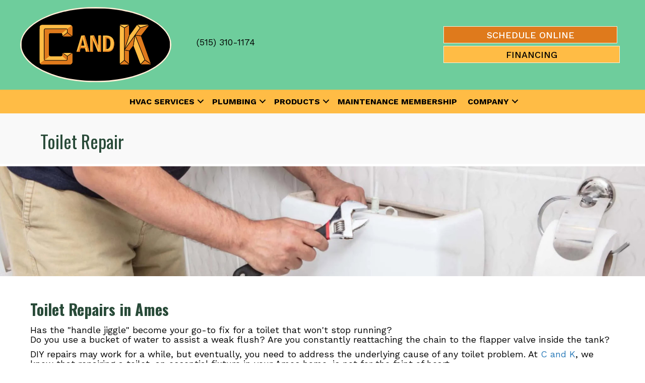

--- FILE ---
content_type: text/html; charset=UTF-8
request_url: https://callcandk.com/residential-2/toilet-repair/
body_size: 13062
content:
<!DOCTYPE html>
<html lang="en-US" prefix="og: https://ogp.me/ns#">
<head>
<meta charset="UTF-8" />
<meta name='viewport' content='width=device-width, initial-scale=1.0' />
<meta http-equiv='X-UA-Compatible' content='IE=edge' />
<link rel="profile" href="https://gmpg.org/xfn/11" />
	<style>img:is([sizes="auto" i], [sizes^="auto," i]) { contain-intrinsic-size: 3000px 1500px }</style>
	<!-- Google Tag Manager -->
<script>(function(w,d,s,l,i){w[l]=w[l]||[];w[l].push({'gtm.start':
new Date().getTime(),event:'gtm.js'});var f=d.getElementsByTagName(s)[0],
j=d.createElement(s),dl=l!='dataLayer'?'&l='+l:'';j.async=true;j.src=
'https://www.googletagmanager.com/gtm.js?id='+i+dl;f.parentNode.insertBefore(j,f);
})(window,document,'script','dataLayer','GTM-KDSPQKF');</script>
<!-- End Google Tag Manager -->


<!-- Search Engine Optimization by Rank Math PRO - https://rankmath.com/ -->
<title>Toilet Repairs | Toilet Replacement | [company-city]</title>
<meta name="description" content="Local expert in toilet repair or replacement [company-city]. Don&#039;t let that leaky toilet run up your water bill or weak flushing cause backups."/>
<meta name="robots" content="follow, index, max-snippet:-1, max-video-preview:-1, max-image-preview:large"/>
<link rel="canonical" href="https://callcandk.com/residential-2/toilet-repair/" />
<meta property="og:locale" content="en_US" />
<meta property="og:type" content="article" />
<meta property="og:title" content="Toilet Repairs | Toilet Replacement | [company-city]" />
<meta property="og:description" content="Local expert in toilet repair or replacement [company-city]. Don&#039;t let that leaky toilet run up your water bill or weak flushing cause backups." />
<meta property="og:url" content="https://callcandk.com/residential-2/toilet-repair/" />
<meta property="og:site_name" content="C and K Inc" />
<meta property="article:publisher" content="https://www.facebook.com/CallCandK" />
<meta property="og:updated_time" content="2022-07-13T15:07:08-04:00" />
<meta name="twitter:card" content="summary_large_image" />
<meta name="twitter:title" content="Toilet Repairs | Toilet Replacement | [company-city]" />
<meta name="twitter:description" content="Local expert in toilet repair or replacement [company-city]. Don&#039;t let that leaky toilet run up your water bill or weak flushing cause backups." />
<meta name="twitter:label1" content="Time to read" />
<meta name="twitter:data1" content="4 minutes" />
<!-- /Rank Math WordPress SEO plugin -->

<link rel='dns-prefetch' href='//kit.fontawesome.com' />
<link rel='dns-prefetch' href='//fonts.googleapis.com' />
<link href='https://fonts.gstatic.com' crossorigin rel='preconnect' />
<link rel="alternate" type="application/rss+xml" title="C and K Inc &raquo; Feed" href="https://callcandk.com/feed/" />
<link rel="alternate" type="application/rss+xml" title="C and K Inc &raquo; Comments Feed" href="https://callcandk.com/comments/feed/" />
<link rel='stylesheet' id='wp-block-library-css' href='https://callcandk.com/wp-includes/css/dist/block-library/style.min.css?=1754316976' media='all' />
<style id='wp-block-library-theme-inline-css'>
.wp-block-audio :where(figcaption){color:#555;font-size:13px;text-align:center}.is-dark-theme .wp-block-audio :where(figcaption){color:#ffffffa6}.wp-block-audio{margin:0 0 1em}.wp-block-code{border:1px solid #ccc;border-radius:4px;font-family:Menlo,Consolas,monaco,monospace;padding:.8em 1em}.wp-block-embed :where(figcaption){color:#555;font-size:13px;text-align:center}.is-dark-theme .wp-block-embed :where(figcaption){color:#ffffffa6}.wp-block-embed{margin:0 0 1em}.blocks-gallery-caption{color:#555;font-size:13px;text-align:center}.is-dark-theme .blocks-gallery-caption{color:#ffffffa6}:root :where(.wp-block-image figcaption){color:#555;font-size:13px;text-align:center}.is-dark-theme :root :where(.wp-block-image figcaption){color:#ffffffa6}.wp-block-image{margin:0 0 1em}.wp-block-pullquote{border-bottom:4px solid;border-top:4px solid;color:currentColor;margin-bottom:1.75em}.wp-block-pullquote cite,.wp-block-pullquote footer,.wp-block-pullquote__citation{color:currentColor;font-size:.8125em;font-style:normal;text-transform:uppercase}.wp-block-quote{border-left:.25em solid;margin:0 0 1.75em;padding-left:1em}.wp-block-quote cite,.wp-block-quote footer{color:currentColor;font-size:.8125em;font-style:normal;position:relative}.wp-block-quote:where(.has-text-align-right){border-left:none;border-right:.25em solid;padding-left:0;padding-right:1em}.wp-block-quote:where(.has-text-align-center){border:none;padding-left:0}.wp-block-quote.is-large,.wp-block-quote.is-style-large,.wp-block-quote:where(.is-style-plain){border:none}.wp-block-search .wp-block-search__label{font-weight:700}.wp-block-search__button{border:1px solid #ccc;padding:.375em .625em}:where(.wp-block-group.has-background){padding:1.25em 2.375em}.wp-block-separator.has-css-opacity{opacity:.4}.wp-block-separator{border:none;border-bottom:2px solid;margin-left:auto;margin-right:auto}.wp-block-separator.has-alpha-channel-opacity{opacity:1}.wp-block-separator:not(.is-style-wide):not(.is-style-dots){width:100px}.wp-block-separator.has-background:not(.is-style-dots){border-bottom:none;height:1px}.wp-block-separator.has-background:not(.is-style-wide):not(.is-style-dots){height:2px}.wp-block-table{margin:0 0 1em}.wp-block-table td,.wp-block-table th{word-break:normal}.wp-block-table :where(figcaption){color:#555;font-size:13px;text-align:center}.is-dark-theme .wp-block-table :where(figcaption){color:#ffffffa6}.wp-block-video :where(figcaption){color:#555;font-size:13px;text-align:center}.is-dark-theme .wp-block-video :where(figcaption){color:#ffffffa6}.wp-block-video{margin:0 0 1em}:root :where(.wp-block-template-part.has-background){margin-bottom:0;margin-top:0;padding:1.25em 2.375em}
</style>
<style id='classic-theme-styles-inline-css'>
/*! This file is auto-generated */
.wp-block-button__link{color:#fff;background-color:#32373c;border-radius:9999px;box-shadow:none;text-decoration:none;padding:calc(.667em + 2px) calc(1.333em + 2px);font-size:1.125em}.wp-block-file__button{background:#32373c;color:#fff;text-decoration:none}
</style>
<link rel='stylesheet' id='font-awesome-svg-styles-css' href='https://callcandk.com/wp-content/uploads/font-awesome/v6.5.1/css/svg-with-js.css?=1741872954' media='all' />
<style id='font-awesome-svg-styles-inline-css'>
   .wp-block-font-awesome-icon svg::before,
   .wp-rich-text-font-awesome-icon svg::before {content: unset;}
</style>
<style id='global-styles-inline-css'>
:root{--wp--preset--aspect-ratio--square: 1;--wp--preset--aspect-ratio--4-3: 4/3;--wp--preset--aspect-ratio--3-4: 3/4;--wp--preset--aspect-ratio--3-2: 3/2;--wp--preset--aspect-ratio--2-3: 2/3;--wp--preset--aspect-ratio--16-9: 16/9;--wp--preset--aspect-ratio--9-16: 9/16;--wp--preset--color--black: #000000;--wp--preset--color--cyan-bluish-gray: #abb8c3;--wp--preset--color--white: #ffffff;--wp--preset--color--pale-pink: #f78da7;--wp--preset--color--vivid-red: #cf2e2e;--wp--preset--color--luminous-vivid-orange: #ff6900;--wp--preset--color--luminous-vivid-amber: #fcb900;--wp--preset--color--light-green-cyan: #7bdcb5;--wp--preset--color--vivid-green-cyan: #00d084;--wp--preset--color--pale-cyan-blue: #8ed1fc;--wp--preset--color--vivid-cyan-blue: #0693e3;--wp--preset--color--vivid-purple: #9b51e0;--wp--preset--color--fl-heading-text: #284a38;--wp--preset--color--fl-body-bg: #ffffff;--wp--preset--color--fl-body-text: #000000;--wp--preset--color--fl-accent: #2b7bb9;--wp--preset--color--fl-accent-hover: #2b7bb9;--wp--preset--color--fl-topbar-bg: #ffffff;--wp--preset--color--fl-topbar-text: #000000;--wp--preset--color--fl-topbar-link: #428bca;--wp--preset--color--fl-topbar-hover: #428bca;--wp--preset--color--fl-header-bg: #ffffff;--wp--preset--color--fl-header-text: #000000;--wp--preset--color--fl-header-link: #428bca;--wp--preset--color--fl-header-hover: #428bca;--wp--preset--color--fl-nav-bg: #ffffff;--wp--preset--color--fl-nav-link: #428bca;--wp--preset--color--fl-nav-hover: #428bca;--wp--preset--color--fl-content-bg: #ffffff;--wp--preset--color--fl-footer-widgets-bg: #ffffff;--wp--preset--color--fl-footer-widgets-text: #000000;--wp--preset--color--fl-footer-widgets-link: #428bca;--wp--preset--color--fl-footer-widgets-hover: #428bca;--wp--preset--color--fl-footer-bg: #ffffff;--wp--preset--color--fl-footer-text: #000000;--wp--preset--color--fl-footer-link: #428bca;--wp--preset--color--fl-footer-hover: #428bca;--wp--preset--gradient--vivid-cyan-blue-to-vivid-purple: linear-gradient(135deg,rgba(6,147,227,1) 0%,rgb(155,81,224) 100%);--wp--preset--gradient--light-green-cyan-to-vivid-green-cyan: linear-gradient(135deg,rgb(122,220,180) 0%,rgb(0,208,130) 100%);--wp--preset--gradient--luminous-vivid-amber-to-luminous-vivid-orange: linear-gradient(135deg,rgba(252,185,0,1) 0%,rgba(255,105,0,1) 100%);--wp--preset--gradient--luminous-vivid-orange-to-vivid-red: linear-gradient(135deg,rgba(255,105,0,1) 0%,rgb(207,46,46) 100%);--wp--preset--gradient--very-light-gray-to-cyan-bluish-gray: linear-gradient(135deg,rgb(238,238,238) 0%,rgb(169,184,195) 100%);--wp--preset--gradient--cool-to-warm-spectrum: linear-gradient(135deg,rgb(74,234,220) 0%,rgb(151,120,209) 20%,rgb(207,42,186) 40%,rgb(238,44,130) 60%,rgb(251,105,98) 80%,rgb(254,248,76) 100%);--wp--preset--gradient--blush-light-purple: linear-gradient(135deg,rgb(255,206,236) 0%,rgb(152,150,240) 100%);--wp--preset--gradient--blush-bordeaux: linear-gradient(135deg,rgb(254,205,165) 0%,rgb(254,45,45) 50%,rgb(107,0,62) 100%);--wp--preset--gradient--luminous-dusk: linear-gradient(135deg,rgb(255,203,112) 0%,rgb(199,81,192) 50%,rgb(65,88,208) 100%);--wp--preset--gradient--pale-ocean: linear-gradient(135deg,rgb(255,245,203) 0%,rgb(182,227,212) 50%,rgb(51,167,181) 100%);--wp--preset--gradient--electric-grass: linear-gradient(135deg,rgb(202,248,128) 0%,rgb(113,206,126) 100%);--wp--preset--gradient--midnight: linear-gradient(135deg,rgb(2,3,129) 0%,rgb(40,116,252) 100%);--wp--preset--font-size--small: 13px;--wp--preset--font-size--medium: 20px;--wp--preset--font-size--large: 36px;--wp--preset--font-size--x-large: 42px;--wp--preset--spacing--20: 0.44rem;--wp--preset--spacing--30: 0.67rem;--wp--preset--spacing--40: 1rem;--wp--preset--spacing--50: 1.5rem;--wp--preset--spacing--60: 2.25rem;--wp--preset--spacing--70: 3.38rem;--wp--preset--spacing--80: 5.06rem;--wp--preset--shadow--natural: 6px 6px 9px rgba(0, 0, 0, 0.2);--wp--preset--shadow--deep: 12px 12px 50px rgba(0, 0, 0, 0.4);--wp--preset--shadow--sharp: 6px 6px 0px rgba(0, 0, 0, 0.2);--wp--preset--shadow--outlined: 6px 6px 0px -3px rgba(255, 255, 255, 1), 6px 6px rgba(0, 0, 0, 1);--wp--preset--shadow--crisp: 6px 6px 0px rgba(0, 0, 0, 1);}:where(.is-layout-flex){gap: 0.5em;}:where(.is-layout-grid){gap: 0.5em;}body .is-layout-flex{display: flex;}.is-layout-flex{flex-wrap: wrap;align-items: center;}.is-layout-flex > :is(*, div){margin: 0;}body .is-layout-grid{display: grid;}.is-layout-grid > :is(*, div){margin: 0;}:where(.wp-block-columns.is-layout-flex){gap: 2em;}:where(.wp-block-columns.is-layout-grid){gap: 2em;}:where(.wp-block-post-template.is-layout-flex){gap: 1.25em;}:where(.wp-block-post-template.is-layout-grid){gap: 1.25em;}.has-black-color{color: var(--wp--preset--color--black) !important;}.has-cyan-bluish-gray-color{color: var(--wp--preset--color--cyan-bluish-gray) !important;}.has-white-color{color: var(--wp--preset--color--white) !important;}.has-pale-pink-color{color: var(--wp--preset--color--pale-pink) !important;}.has-vivid-red-color{color: var(--wp--preset--color--vivid-red) !important;}.has-luminous-vivid-orange-color{color: var(--wp--preset--color--luminous-vivid-orange) !important;}.has-luminous-vivid-amber-color{color: var(--wp--preset--color--luminous-vivid-amber) !important;}.has-light-green-cyan-color{color: var(--wp--preset--color--light-green-cyan) !important;}.has-vivid-green-cyan-color{color: var(--wp--preset--color--vivid-green-cyan) !important;}.has-pale-cyan-blue-color{color: var(--wp--preset--color--pale-cyan-blue) !important;}.has-vivid-cyan-blue-color{color: var(--wp--preset--color--vivid-cyan-blue) !important;}.has-vivid-purple-color{color: var(--wp--preset--color--vivid-purple) !important;}.has-black-background-color{background-color: var(--wp--preset--color--black) !important;}.has-cyan-bluish-gray-background-color{background-color: var(--wp--preset--color--cyan-bluish-gray) !important;}.has-white-background-color{background-color: var(--wp--preset--color--white) !important;}.has-pale-pink-background-color{background-color: var(--wp--preset--color--pale-pink) !important;}.has-vivid-red-background-color{background-color: var(--wp--preset--color--vivid-red) !important;}.has-luminous-vivid-orange-background-color{background-color: var(--wp--preset--color--luminous-vivid-orange) !important;}.has-luminous-vivid-amber-background-color{background-color: var(--wp--preset--color--luminous-vivid-amber) !important;}.has-light-green-cyan-background-color{background-color: var(--wp--preset--color--light-green-cyan) !important;}.has-vivid-green-cyan-background-color{background-color: var(--wp--preset--color--vivid-green-cyan) !important;}.has-pale-cyan-blue-background-color{background-color: var(--wp--preset--color--pale-cyan-blue) !important;}.has-vivid-cyan-blue-background-color{background-color: var(--wp--preset--color--vivid-cyan-blue) !important;}.has-vivid-purple-background-color{background-color: var(--wp--preset--color--vivid-purple) !important;}.has-black-border-color{border-color: var(--wp--preset--color--black) !important;}.has-cyan-bluish-gray-border-color{border-color: var(--wp--preset--color--cyan-bluish-gray) !important;}.has-white-border-color{border-color: var(--wp--preset--color--white) !important;}.has-pale-pink-border-color{border-color: var(--wp--preset--color--pale-pink) !important;}.has-vivid-red-border-color{border-color: var(--wp--preset--color--vivid-red) !important;}.has-luminous-vivid-orange-border-color{border-color: var(--wp--preset--color--luminous-vivid-orange) !important;}.has-luminous-vivid-amber-border-color{border-color: var(--wp--preset--color--luminous-vivid-amber) !important;}.has-light-green-cyan-border-color{border-color: var(--wp--preset--color--light-green-cyan) !important;}.has-vivid-green-cyan-border-color{border-color: var(--wp--preset--color--vivid-green-cyan) !important;}.has-pale-cyan-blue-border-color{border-color: var(--wp--preset--color--pale-cyan-blue) !important;}.has-vivid-cyan-blue-border-color{border-color: var(--wp--preset--color--vivid-cyan-blue) !important;}.has-vivid-purple-border-color{border-color: var(--wp--preset--color--vivid-purple) !important;}.has-vivid-cyan-blue-to-vivid-purple-gradient-background{background: var(--wp--preset--gradient--vivid-cyan-blue-to-vivid-purple) !important;}.has-light-green-cyan-to-vivid-green-cyan-gradient-background{background: var(--wp--preset--gradient--light-green-cyan-to-vivid-green-cyan) !important;}.has-luminous-vivid-amber-to-luminous-vivid-orange-gradient-background{background: var(--wp--preset--gradient--luminous-vivid-amber-to-luminous-vivid-orange) !important;}.has-luminous-vivid-orange-to-vivid-red-gradient-background{background: var(--wp--preset--gradient--luminous-vivid-orange-to-vivid-red) !important;}.has-very-light-gray-to-cyan-bluish-gray-gradient-background{background: var(--wp--preset--gradient--very-light-gray-to-cyan-bluish-gray) !important;}.has-cool-to-warm-spectrum-gradient-background{background: var(--wp--preset--gradient--cool-to-warm-spectrum) !important;}.has-blush-light-purple-gradient-background{background: var(--wp--preset--gradient--blush-light-purple) !important;}.has-blush-bordeaux-gradient-background{background: var(--wp--preset--gradient--blush-bordeaux) !important;}.has-luminous-dusk-gradient-background{background: var(--wp--preset--gradient--luminous-dusk) !important;}.has-pale-ocean-gradient-background{background: var(--wp--preset--gradient--pale-ocean) !important;}.has-electric-grass-gradient-background{background: var(--wp--preset--gradient--electric-grass) !important;}.has-midnight-gradient-background{background: var(--wp--preset--gradient--midnight) !important;}.has-small-font-size{font-size: var(--wp--preset--font-size--small) !important;}.has-medium-font-size{font-size: var(--wp--preset--font-size--medium) !important;}.has-large-font-size{font-size: var(--wp--preset--font-size--large) !important;}.has-x-large-font-size{font-size: var(--wp--preset--font-size--x-large) !important;}
:where(.wp-block-post-template.is-layout-flex){gap: 1.25em;}:where(.wp-block-post-template.is-layout-grid){gap: 1.25em;}
:where(.wp-block-columns.is-layout-flex){gap: 2em;}:where(.wp-block-columns.is-layout-grid){gap: 2em;}
:root :where(.wp-block-pullquote){font-size: 1.5em;line-height: 1.6;}
</style>
<link rel='stylesheet' id='fl-builder-layout-7818-css' href='https://callcandk.com/wp-content/uploads/bb-plugin/cache/7818-layout.css?=1764964263' media='all' />
<link rel='stylesheet' id='wpa-style-css' href='https://callcandk.com/wp-content/plugins/wp-accessibility/css/wpa-style.css?=1754338394' media='all' />
<style id='wpa-style-inline-css'>

.wpa-hide-ltr#skiplinks a, .wpa-hide-ltr#skiplinks a:hover, .wpa-hide-ltr#skiplinks a:visited {
	
}
.wpa-hide-ltr#skiplinks a:active,  .wpa-hide-ltr#skiplinks a:focus {
	
}
	
		:focus { outline: 2px solid #cccccc!important; outline-offset: 2px !important; }
		:root { --admin-bar-top : 7px; }
</style>
<style id='wpgb-head-inline-css'>
.wp-grid-builder:not(.wpgb-template),.wpgb-facet{opacity:0.01}.wpgb-facet fieldset{margin:0;padding:0;border:none;outline:none;box-shadow:none}.wpgb-facet fieldset:last-child{margin-bottom:40px;}.wpgb-facet fieldset legend.wpgb-sr-only{height:1px;width:1px}
</style>
<link rel='stylesheet' id='fl-builder-layout-bundle-034a6720bb65914547ea613865cb445e-css' href='https://callcandk.com/wp-content/uploads/bb-plugin/cache/034a6720bb65914547ea613865cb445e-layout-bundle.css?=1764955944' media='all' />
<link rel='stylesheet' id='bb-css-grid-style-css' href='https://callcandk.com/wp-content/plugins/bb-css-grid/css/style.css?=1686315080' media='all' />
<link rel='stylesheet' id='ptb-css' href='https://callcandk.com/wp-content/plugins/themify-ptb/public/css/ptb-public.css?=1748443362' media='all' />
<link rel='stylesheet' id='jquery-magnificpopup-css' href='https://callcandk.com/wp-content/plugins/bb-plugin/css/jquery.magnificpopup.min.css?=1764951092' media='all' />
<link rel='stylesheet' id='bootstrap-css' href='https://callcandk.com/wp-content/themes/bb-theme/css/bootstrap.min.css?=1764959549' media='all' />
<link rel='stylesheet' id='fl-automator-skin-css' href='https://callcandk.com/wp-content/uploads/bb-theme/skin-6933253e65607.css?=1764959550' media='all' />
<link rel='stylesheet' id='fl-child-theme-css' href='https://callcandk.com/wp-content/themes/bb-theme-child/style.css?=1569433909' media='all' />
<link rel='stylesheet' id='fl-builder-google-fonts-7ec1503b55df8bba73e57da9211dba76-css' href='//fonts.googleapis.com/css?family=Work+Sans%3A500%2C700%2C400%2C300%7COswald%3A600%2C700%2C400&#038;ver=6.8.3' media='all' />
<link rel='stylesheet' id='pp_custom_css_dev_css-css' href='https://callcandk.com/wp-content/uploads/pp-css-js-dev/custom.css?=1767916698' media='all' />
<script src="https://callcandk.com/wp-content/plugins/svg-support/vendor/DOMPurify/DOMPurify.min.js?=1740510994" id="bodhi-dompurify-library-js"></script>
<script src="https://callcandk.com/wp-includes/js/jquery/jquery.min.js?=1702315902" id="jquery-core-js"></script>
<script src="https://callcandk.com/wp-includes/js/jquery/jquery-migrate.min.js?=1694626430" id="jquery-migrate-js"></script>
<script id="bodhi_svg_inline-js-extra">
var svgSettings = {"skipNested":""};
</script>
<script src="https://callcandk.com/wp-content/plugins/svg-support/js/min/svgs-inline-min.js?=1740510994" id="bodhi_svg_inline-js"></script>
<script id="bodhi_svg_inline-js-after">
cssTarget={"Bodhi":"img.style-svg","ForceInlineSVG":"style-svg"};ForceInlineSVGActive="false";frontSanitizationEnabled="on";
</script>
<script src="https://callcandk.com/wp-content/plugins/wp-retina-2x-pro/app/picturefill.min.js?=1637250918" id="wr2x-picturefill-js-js"></script>
<script defer crossorigin="anonymous" src="https://kit.fontawesome.com/2c21c1fe9e.js" id="font-awesome-official-js"></script>
<script id="ptb-js-extra">
var ptb = {"url":"https:\/\/callcandk.com\/wp-content\/plugins\/themify-ptb\/public\/","ver":"2.2.3","include":"https:\/\/callcandk.com\/wp-includes\/js\/","is_themify":"","jqmeter":"https:\/\/callcandk.com\/wp-content\/plugins\/themify-ptb\/public\/js\/jqmeter.min.js","ajaxurl":"https:\/\/callcandk.com\/wp-admin\/admin-ajax.php","lng":"en","map_key":"","modules":{"gallery":{"js":"https:\/\/callcandk.com\/wp-content\/plugins\/themify-ptb\/public\/js\/modules\/gallery.js","selector":".ptb_extra_showcase, .ptb_extra_gallery_masonry .ptb_extra_gallery"},"map":{"js":"https:\/\/callcandk.com\/wp-content\/plugins\/themify-ptb\/public\/js\/modules\/map.js","selector":".ptb_extra_map"},"progress_bar":{"js":"https:\/\/callcandk.com\/wp-content\/plugins\/themify-ptb\/public\/js\/modules\/progress_bar.js","selector":".ptb_extra_progress_bar"},"rating":{"js":"https:\/\/callcandk.com\/wp-content\/plugins\/themify-ptb\/public\/js\/modules\/rating.js","selector":".ptb_extra_rating"},"video":{"js":"https:\/\/callcandk.com\/wp-content\/plugins\/themify-ptb\/public\/js\/modules\/video.js","selector":".ptb_extra_show_video"},"accordion":{"js":"https:\/\/callcandk.com\/wp-content\/plugins\/themify-ptb\/public\/js\/modules\/accordion.js","selector":".ptb_extra_accordion"},"lightbox":{"js":"https:\/\/callcandk.com\/wp-content\/plugins\/themify-ptb\/public\/js\/modules\/lightbox.js","selector":".ptb_lightbox, .ptb_extra_lightbox, .ptb_extra_video_lightbox"},"masonry":{"js":"https:\/\/callcandk.com\/wp-content\/plugins\/themify-ptb\/public\/js\/modules\/masonry.js","selector":".ptb_masonry"},"post_filter":{"js":"https:\/\/callcandk.com\/wp-content\/plugins\/themify-ptb\/public\/js\/modules\/post_filter.js","selector":".ptb-post-filter"},"slider":{"js":"https:\/\/callcandk.com\/wp-content\/plugins\/themify-ptb\/public\/js\/modules\/slider.js","selector":".ptb_slider"}}};
</script>
<script defer="defer" src="https://callcandk.com/wp-content/plugins/themify-ptb/public/js/ptb-public.js?=1748443362" id="ptb-js"></script>
<script src="https://callcandk.com/wp-content/plugins/wp-accessibility/js/fingerprint.min.js?=1754338394" id="wpa-fingerprintjs-js"></script>
<script src="https://callcandk.com/wp-content/uploads/pp-css-js-dev/custom.js?=1547126622" id="pp_custom_css_dev_js-js"></script>
<link rel="https://api.w.org/" href="https://callcandk.com/wp-json/" /><link rel="alternate" title="JSON" type="application/json" href="https://callcandk.com/wp-json/wp/v2/pages/7818" /><link rel="EditURI" type="application/rsd+xml" title="RSD" href="https://callcandk.com/xmlrpc.php?rsd" />
<meta name="generator" content="WordPress 6.8.3" />
<link rel='shortlink' href='https://callcandk.com/?p=7818' />
<link rel="alternate" title="oEmbed (JSON)" type="application/json+oembed" href="https://callcandk.com/wp-json/oembed/1.0/embed?url=https%3A%2F%2Fcallcandk.com%2Fresidential-2%2Ftoilet-repair%2F" />
<link rel="alternate" title="oEmbed (XML)" type="text/xml+oembed" href="https://callcandk.com/wp-json/oembed/1.0/embed?url=https%3A%2F%2Fcallcandk.com%2Fresidential-2%2Ftoilet-repair%2F&#038;format=xml" />
<script type="application/json" id="bxbCustomData">{"stateIndex":"15","annualCoolingHours":"941","seerMin":"9","seerMax":"21","seerOld":"10","seerNew":"19","tonnage":"3","annualHeatingHours":"2247","afueMin":"60","afueMax":"98","afueOld":"80","afueNew":"95","btu":"80000"}</script>
<noscript><style>.wp-grid-builder .wpgb-card.wpgb-card-hidden .wpgb-card-wrapper{opacity:1!important;visibility:visible!important;transform:none!important}.wpgb-facet {opacity:1!important;pointer-events:auto!important}.wpgb-facet *:not(.wpgb-pagination-facet){display:none}</style></noscript><link rel="icon" href="https://callcandk.com/wp-content/uploads/CNK-Logo-FVCN-150x150.png" sizes="32x32" />
<link rel="icon" href="https://callcandk.com/wp-content/uploads/CNK-Logo-FVCN-300x300.png" sizes="192x192" />
<link rel="apple-touch-icon" href="https://callcandk.com/wp-content/uploads/CNK-Logo-FVCN-300x300.png" />
<meta name="msapplication-TileImage" content="https://callcandk.com/wp-content/uploads/CNK-Logo-FVCN-300x300.png" />
</head>
<body class="wp-singular page-template-default page page-id-7818 page-child parent-pageid-7811 wp-theme-bb-theme wp-child-theme-bb-theme-child fl-builder fl-builder-2-9-4-1 fl-themer-1-5-2-1 fl-theme-1-7-19-1 fl-no-js fl-theme-builder-footer fl-theme-builder-footer-footer fl-theme-builder-header fl-theme-builder-header-header-a-bb fl-framework-bootstrap fl-preset-default fl-full-width fl-search-active" itemscope="itemscope" itemtype="https://schema.org/WebPage"><!-- Google Tag Manager (noscript) -->
<noscript><iframe src="https://www.googletagmanager.com/ns.html?id=GTM-KDSPQKF"
height="0" width="0" style="display:none;visibility:hidden"></iframe></noscript>
<!-- End Google Tag Manager (noscript) -->

<!-- ST Scheduler Start -->
<script data-api-key="hn2jtc4da9iccb386hg6u733" data-schedulerid="sched_j6qby16eekfryd3eu897zjkb" defer id="se-widget-embed" src="https://embed.scheduler.servicetitan.com/scheduler-v1.js">
</script>
<!-- ST Scheduler End -->


<a aria-label="Skip to content" class="fl-screen-reader-text" href="#fl-main-content">Skip to content</a><div class="fl-page">
	<header class="fl-builder-content fl-builder-content-5251 fl-builder-global-templates-locked" data-post-id="5251" data-type="header" data-sticky="1" data-sticky-on="" data-sticky-breakpoint="medium" data-shrink="0" data-overlay="0" data-overlay-bg="transparent" data-shrink-image-height="50px" role="banner" itemscope="itemscope" itemtype="http://schema.org/WPHeader"><div class="fl-row fl-row-full-width fl-row-bg-color fl-node-5f6bbb2f2037c fl-row-default-height fl-row-align-center bxb-header-row" data-node="5f6bbb2f2037c">
	<div class="fl-row-content-wrap">
						<div class="fl-row-content fl-row-fixed-width fl-node-content">
		
<div class="fl-col-group fl-node-5f7cd15d5516c fl-col-group-equal-height fl-col-group-align-center fl-col-group-custom-width" data-node="5f7cd15d5516c">
			<div class="fl-col fl-node-5f7cd15d5526c fl-col-bg-color fl-col-small fl-col-small-full-width fl-col-small-custom-width" data-node="5f7cd15d5526c">
	<div class="fl-col-content fl-node-content"><div class="fl-module fl-module-photo fl-node-5f6a50a3275de header-logo" data-node="5f6a50a3275de">
	<div class="fl-module-content fl-node-content">
		<div class="fl-photo fl-photo-align-left" itemscope itemtype="https://schema.org/ImageObject">
	<div class="fl-photo-content fl-photo-img-svg">
				<a href="https://callcandk.com/" target="_self" rel="nofollow"  itemprop="url">
				<img loading="lazy" decoding="async" class="fl-photo-img wp-image-5934 size-full" src="https://callcandk.com/wp-content/uploads/footer-logo.svg" alt="footer-logo" itemprop="image" height="180" width="363" title="footer-logo"  data-no-lazy="1" />
				</a>
					</div>
	</div>
	</div>
</div>
</div>
</div>
			<div class="fl-col fl-node-mvtlz0cxa2pw fl-col-bg-color fl-col-small fl-col-small-full-width fl-col-small-custom-width" data-node="mvtlz0cxa2pw">
	<div class="fl-col-content fl-node-content"><div class="fl-module fl-module-rich-text fl-node-mn2vt53rubq6" data-node="mn2vt53rubq6">
	<div class="fl-module-content fl-node-content">
		<div class="fl-rich-text">
	<p><a href=tel:+15153101174>(515) 310-1174</a></p>
</div>
	</div>
</div>
</div>
</div>
			<div class="fl-col fl-node-5f7cd15d55270 fl-col-bg-color fl-col-small fl-col-small-full-width fl-col-small-custom-width fl-col-has-cols" data-node="5f7cd15d55270">
	<div class="fl-col-content fl-node-content">
<div class="fl-col-group fl-node-5f7cd4c072294 fl-col-group-nested fl-col-group-custom-width" data-node="5f7cd4c072294">
			<div class="fl-col fl-node-5f7cd4c072469 fl-col-bg-color fl-col-small-custom-width" data-node="5f7cd4c072469">
	<div class="fl-col-content fl-node-content"><div class="fl-module fl-module-button fl-node-61ade355883e1" data-node="61ade355883e1">
	<div class="fl-module-content fl-node-content">
		<div class="fl-button-wrap fl-button-width-full fl-button-right">
			<a href="https://callcandk.com/request-service/" target="_self" class="fl-button">
							<span class="fl-button-text">Schedule Online</span>
					</a>
</div>
	</div>
</div>
</div>
</div>
	</div>
<div class="fl-module fl-module-button fl-node-5f6a54a529f68" data-node="5f6a54a529f68">
	<div class="fl-module-content fl-node-content">
		<div class="fl-button-wrap fl-button-width-full fl-button-right">
			<a href="https://callcandk.com/financing/" target="_self" class="fl-button">
							<span class="fl-button-text">FINANCING</span>
					</a>
</div>
	</div>
</div>
</div>
</div>
	</div>
		</div>
	</div>
</div>
<div class="fl-row fl-row-full-width fl-row-bg-color fl-node-61ade23769eeb fl-row-default-height fl-row-align-center" data-node="61ade23769eeb">
	<div class="fl-row-content-wrap">
						<div class="fl-row-content fl-row-fixed-width fl-node-content">
		
<div class="fl-col-group fl-node-61ade2695d5c2 fl-col-group-custom-width" data-node="61ade2695d5c2">
			<div class="fl-col fl-node-61ade2695d6b5 fl-col-bg-color fl-col-small-custom-width fl-col-has-cols" data-node="61ade2695d6b5">
	<div class="fl-col-content fl-node-content">
<div class="fl-col-group fl-node-61ade27d9b734 fl-col-group-nested fl-col-group-equal-height fl-col-group-align-center" data-node="61ade27d9b734">
			<div class="fl-col fl-node-61ade27d9b7cc fl-col-bg-color" data-node="61ade27d9b7cc">
	<div class="fl-col-content fl-node-content"><div class="fl-module fl-module-menu fl-node-5eb31884879f1 bxb-header-a-menu" data-node="5eb31884879f1">
	<div class="fl-module-content fl-node-content">
		<div class="fl-menu fl-menu-responsive-toggle-mobile fl-menu-responsive-flyout-overlay fl-flyout-right">
	<button class="fl-menu-mobile-toggle hamburger-label" aria-label="Menu"><span class="fl-menu-icon svg-container"><svg version="1.1" class="hamburger-menu" xmlns="http://www.w3.org/2000/svg" xmlns:xlink="http://www.w3.org/1999/xlink" viewBox="0 0 512 512">
<rect class="fl-hamburger-menu-top" width="512" height="102"/>
<rect class="fl-hamburger-menu-middle" y="205" width="512" height="102"/>
<rect class="fl-hamburger-menu-bottom" y="410" width="512" height="102"/>
</svg>
</span><span class="fl-menu-mobile-toggle-label">Menu</span></button>	<div class="fl-clear"></div>
	<nav aria-label="Menu" itemscope="itemscope" itemtype="https://schema.org/SiteNavigationElement"><ul id="menu-primary" class="menu fl-menu-horizontal fl-toggle-arrows"><li id="menu-item-350" class="menu-item menu-item-type-post_type menu-item-object-page menu-item-has-children fl-has-submenu"><div class="fl-has-submenu-container"><a href="https://callcandk.com/residential/">HVAC Services</a><span class="fl-menu-toggle"></span></div><ul class="sub-menu">	<li id="menu-item-1770" class="menu-item menu-item-type-post_type menu-item-object-page"><a href="https://callcandk.com/residential/air-conditioning/">Air Conditioning</a></li>	<li id="menu-item-1771" class="menu-item menu-item-type-post_type menu-item-object-page"><a href="https://callcandk.com/residential/air-ducts/">Air Ducts</a></li>	<li id="menu-item-5700" class="menu-item menu-item-type-post_type menu-item-object-page"><a href="https://callcandk.com/residential/air-handlers/">Air Handlers</a></li>	<li id="menu-item-6066" class="menu-item menu-item-type-post_type menu-item-object-page"><a href="https://callcandk.com/residential/architectural-metals/">Architectural Metals</a></li>	<li id="menu-item-1772" class="menu-item menu-item-type-post_type menu-item-object-page"><a href="https://callcandk.com/residential/boilers/">Boilers</a></li>	<li id="menu-item-1773" class="menu-item menu-item-type-post_type menu-item-object-page"><a href="https://callcandk.com/residential/ductless-systems/">Ductless Systems</a></li>	<li id="menu-item-5699" class="menu-item menu-item-type-post_type menu-item-object-page"><a href="https://callcandk.com/residential/duct-cleaning/">Duct Cleaning</a></li>	<li id="menu-item-1775" class="menu-item menu-item-type-post_type menu-item-object-page"><a href="https://callcandk.com/residential/furnaces/">Gas Furnaces</a></li>	<li id="menu-item-1777" class="menu-item menu-item-type-post_type menu-item-object-page"><a href="https://callcandk.com/residential/geothermal-heat-pumps/">Geothermal</a></li>	<li id="menu-item-1778" class="menu-item menu-item-type-post_type menu-item-object-page"><a href="https://callcandk.com/residential/heat-pumps/">Heat Pumps</a></li>	<li id="menu-item-1780" class="menu-item menu-item-type-post_type menu-item-object-page"><a href="https://callcandk.com/residential/indoor-air-quality/">Indoor Air Quality</a></li>	<li id="menu-item-6038" class="menu-item menu-item-type-post_type menu-item-object-page"><a href="https://callcandk.com/residential/sheet-metal/">Sheet Metal</a></li>	<li id="menu-item-1784" class="menu-item menu-item-type-post_type menu-item-object-page"><a href="https://callcandk.com/residential/radiant-floors/">Radiant Floor Heating</a></li>	<li id="menu-item-1787" class="menu-item menu-item-type-post_type menu-item-object-page"><a href="https://callcandk.com/residential/zone-control-systems/">Zone Controls</a></li>	<li id="menu-item-349" class="menu-item menu-item-type-post_type menu-item-object-page menu-item-has-children fl-has-submenu"><div class="fl-has-submenu-container"><a href="https://callcandk.com/commercial/">Commercial</a><span class="fl-menu-toggle"></span></div><ul class="sub-menu">		<li id="menu-item-1788" class="menu-item menu-item-type-post_type menu-item-object-page"><a href="https://callcandk.com/commercial/cooling/">Cooling</a></li>		<li id="menu-item-1789" class="menu-item menu-item-type-post_type menu-item-object-page"><a href="https://callcandk.com/commercial/heating/">Heating</a></li>		<li id="menu-item-1791" class="menu-item menu-item-type-post_type menu-item-object-page"><a href="https://callcandk.com/commercial/plumbing/">Plumbing</a></li></ul></li></ul></li><li id="menu-item-1783" class="menu-item menu-item-type-post_type menu-item-object-page current-menu-ancestor current-menu-parent current_page_parent current_page_ancestor menu-item-has-children fl-has-submenu"><div class="fl-has-submenu-container"><a href="https://callcandk.com/residential/plumbing/">Plumbing</a><span class="fl-menu-toggle"></span></div><ul class="sub-menu">	<li id="menu-item-7862" class="menu-item menu-item-type-post_type menu-item-object-page"><a href="https://callcandk.com/residential-2/garbage-disposal/">Garbage Disposal</a></li>	<li id="menu-item-7863" class="menu-item menu-item-type-post_type menu-item-object-page"><a href="https://callcandk.com/residential-2/faucet-repair/">Faucet Repair</a></li>	<li id="menu-item-10657" class="menu-item menu-item-type-post_type menu-item-object-page"><a href="https://callcandk.com/new-construction/">New Construction</a></li>	<li id="menu-item-7861" class="menu-item menu-item-type-post_type menu-item-object-page"><a href="https://callcandk.com/residential-2/repiping/">Repiping</a></li>	<li id="menu-item-7864" class="menu-item menu-item-type-post_type menu-item-object-page current-menu-item page_item page-item-7818 current_page_item"><a href="https://callcandk.com/residential-2/toilet-repair/">Toilet Repair</a></li>	<li id="menu-item-10658" class="menu-item menu-item-type-post_type menu-item-object-page"><a href="https://callcandk.com/tub-to-shower-conversions/">Tub To Shower Conversions</a></li>	<li id="menu-item-7866" class="menu-item menu-item-type-post_type menu-item-object-page"><a href="https://callcandk.com/residential-2/water-filters/">Water Filters</a></li>	<li id="menu-item-7901" class="menu-item menu-item-type-post_type menu-item-object-page"><a href="https://callcandk.com/residential/water-heaters/">Water Heaters</a></li>	<li id="menu-item-7865" class="menu-item menu-item-type-post_type menu-item-object-page"><a href="https://callcandk.com/residential-2/water-softeners/">Water Softeners</a></li></ul></li><li id="menu-item-955" class="menu-item menu-item-type-post_type menu-item-object-page menu-item-has-children fl-has-submenu"><div class="fl-has-submenu-container"><a href="https://callcandk.com/products/">Products</a><span class="fl-menu-toggle"></span></div><ul class="sub-menu">	<li id="menu-item-8679" class="menu-item menu-item-type-post_type menu-item-object-page"><a href="https://callcandk.com/products/carrier/">Carrier</a></li>	<li id="menu-item-6056" class="menu-item menu-item-type-post_type menu-item-object-page"><a href="https://callcandk.com/products/air-scrubber-by-aerus/">Air Scrubber by Aerus</a></li>	<li id="menu-item-8701" class="menu-item menu-item-type-post_type menu-item-object-page"><a href="https://callcandk.com/ecobee/">ecobee</a></li>	<li id="menu-item-6017" class="menu-item menu-item-type-post_type menu-item-object-page"><a href="https://callcandk.com/products/indoor-air-quality/">Indoor Air Quality</a></li>	<li id="menu-item-13201" class="menu-item menu-item-type-post_type menu-item-object-page"><a href="https://callcandk.com/air-quality-quiz/">Air Quality Quiz</a></li>	<li id="menu-item-7349" class="menu-item menu-item-type-post_type menu-item-object-page"><a href="https://callcandk.com/products/boilers/">Boilers</a></li>	<li id="menu-item-7898" class="menu-item menu-item-type-post_type menu-item-object-page"><a href="https://callcandk.com/products/water-heaters/">Water Heaters</a></li>	<li id="menu-item-13343" class="menu-item menu-item-type-post_type menu-item-object-page"><a href="https://callcandk.com/architectural-sheet-metal/">Architectural Sheet Metal</a></li></ul></li><li id="menu-item-6041" class="menu-item menu-item-type-post_type menu-item-object-page"><a href="https://callcandk.com/maintenance-membership/">Maintenance Membership</a></li><li id="menu-item-1676" class="menu-item menu-item-type-custom menu-item-object-custom menu-item-has-children fl-has-submenu"><div class="fl-has-submenu-container"><a>Company</a><span class="fl-menu-toggle"></span></div><ul class="sub-menu">	<li id="menu-item-514" class="menu-item menu-item-type-post_type menu-item-object-page"><a href="https://callcandk.com/specials/">Specials</a></li>	<li id="menu-item-516" class="menu-item menu-item-type-post_type menu-item-object-page"><a href="https://callcandk.com/company/">About Us</a></li>	<li id="menu-item-517" class="menu-item menu-item-type-post_type menu-item-object-page"><a href="https://callcandk.com/service-area/">Service Area</a></li>	<li id="menu-item-520" class="menu-item menu-item-type-post_type menu-item-object-page"><a href="https://callcandk.com/financing/">Financing</a></li>	<li id="menu-item-13417" class="menu-item menu-item-type-post_type menu-item-object-page"><a href="https://callcandk.com/get-a-quote/">Get A Quote</a></li>	<li id="menu-item-519" class="menu-item menu-item-type-post_type menu-item-object-page"><a href="https://callcandk.com/reviews/">Read Our Reviews</a></li>	<li id="menu-item-521" class="menu-item menu-item-type-post_type menu-item-object-page"><a href="https://callcandk.com/review/">Leave a Review</a></li>	<li id="menu-item-7358" class="menu-item menu-item-type-post_type menu-item-object-page"><a href="https://callcandk.com/refer-a-friend/">Refer a Friend</a></li>	<li id="menu-item-524" class="menu-item menu-item-type-post_type menu-item-object-page"><a href="https://callcandk.com/request-service/">Request Service</a></li>	<li id="menu-item-523" class="menu-item menu-item-type-post_type menu-item-object-page"><a href="https://callcandk.com/request-estimate/">Request Estimate</a></li>	<li id="menu-item-522" class="menu-item menu-item-type-post_type menu-item-object-page"><a href="https://callcandk.com/careers/">Careers</a></li>	<li id="menu-item-382" class="menu-item menu-item-type-post_type menu-item-object-page menu-item-has-children fl-has-submenu"><div class="fl-has-submenu-container"><a href="https://callcandk.com/news/">News</a><span class="fl-menu-toggle"></span></div><ul class="sub-menu">		<li id="menu-item-8022" class="menu-item menu-item-type-post_type menu-item-object-page"><a href="https://callcandk.com/iowa-inflation-reduction-act-resource/">Iowa Inflation Reduction Act Resource</a></li></ul></li>	<li id="menu-item-169" class="menu-item menu-item-type-post_type menu-item-object-page"><a href="https://callcandk.com/contact/">Contact Us</a></li></ul></li></ul></nav></div>
	</div>
</div>
</div>
</div>
	</div>
</div>
</div>
	</div>
		</div>
	</div>
</div>
</header>	<div id="fl-main-content" class="fl-page-content" itemprop="mainContentOfPage" role="main">

		
<div class="fl-content-full container">
	<div class="row">
		<div class="fl-content col-md-12">
			<article class="fl-post post-7818 page type-page status-publish hentry" id="fl-post-7818" itemscope="itemscope" itemtype="https://schema.org/CreativeWork">

			<div class="fl-post-content clearfix" itemprop="text">
		<div class="fl-builder-content fl-builder-content-7818 fl-builder-content-primary fl-builder-global-templates-locked" data-post-id="7818"><div class="fl-row fl-row-full-width fl-row-bg-color fl-node-bdvf7inteh4x fl-row-default-height fl-row-align-center bxb-page-title-row" data-node="bdvf7inteh4x">
	<div class="fl-row-content-wrap">
						<div class="fl-row-content fl-row-fixed-width fl-node-content">
		
<div class="fl-col-group fl-node-5a28472e60220" data-node="5a28472e60220">
			<div class="fl-col fl-node-5a28472e60272 fl-col-bg-color" data-node="5a28472e60272">
	<div class="fl-col-content fl-node-content"><div class="fl-module fl-module-heading fl-node-5a28472e602c7" data-node="5a28472e602c7">
	<div class="fl-module-content fl-node-content">
		<h1 class="fl-heading">
		<span class="fl-heading-text">Toilet Repair</span>
	</h1>
	</div>
</div>
</div>
</div>
	</div>
		</div>
	</div>
</div>
<div class="fl-row fl-row-full-width fl-row-bg-none fl-node-ftbvmax6n1j5 fl-row-default-height fl-row-align-center fl-visible-desktop fl-visible-large" data-node="ftbvmax6n1j5">
	<div class="fl-row-content-wrap">
						<div class="fl-row-content fl-row-full-width fl-node-content">
		
<div class="fl-col-group fl-node-jfat8d1zvgqm" data-node="jfat8d1zvgqm">
			<div class="fl-col fl-node-8z0sehnqt6mx fl-col-bg-color" data-node="8z0sehnqt6mx">
	<div class="fl-col-content fl-node-content"><div class="fl-module fl-module-html fl-node-tngocm4zj3r0" data-node="tngocm4zj3r0">
	<div class="fl-module-content fl-node-content">
		<div class="fl-html">
	<img decoding="async" class="aligncenter" src="https://assets.bxb.media/service_banners/Toilet%20Repair/1%20-%20Toilet%20Repair/toilet_repair_2050x350.jpg" alt="Toilet Repair."></div>
	</div>
</div>
</div>
</div>
	</div>
		</div>
	</div>
</div>
<div class="fl-row fl-row-full-width fl-row-bg-none fl-node-3w4a8shgp0bc fl-row-default-height fl-row-align-center fl-visible-medium fl-visible-mobile" data-node="3w4a8shgp0bc">
	<div class="fl-row-content-wrap">
						<div class="fl-row-content fl-row-full-width fl-node-content">
		
<div class="fl-col-group fl-node-po50e7w96vzd" data-node="po50e7w96vzd">
			<div class="fl-col fl-node-1slyithm95nw fl-col-bg-color" data-node="1slyithm95nw">
	<div class="fl-col-content fl-node-content"><div class="fl-module fl-module-html fl-node-1hvk8cqizb4o" data-node="1hvk8cqizb4o">
	<div class="fl-module-content fl-node-content">
		<div class="fl-html">
	<img decoding="async" class="aligncenter" src="https://assets.bxb.media/service_banners/Toilet%20Repair/1%20-%20Toilet%20Repair/toilet_repair_1024x576.jpg" alt="Toilet Repair."></div>
	</div>
</div>
</div>
</div>
	</div>
		</div>
	</div>
</div>
<div class="fl-row fl-row-fixed-width fl-row-bg-none fl-node-klmit7cz0upe fl-row-default-height fl-row-align-center" data-node="klmit7cz0upe">
	<div class="fl-row-content-wrap">
						<div class="fl-row-content fl-row-fixed-width fl-node-content">
		
<div class="fl-col-group fl-node-0e93lb5wzv21" data-node="0e93lb5wzv21">
			<div class="fl-col fl-node-o2ku9wnc3g6z fl-col-bg-color" data-node="o2ku9wnc3g6z">
	<div class="fl-col-content fl-node-content"><div class="fl-module fl-module-rich-text fl-node-7r0t3m61zow9" data-node="7r0t3m61zow9">
	<div class="fl-module-content fl-node-content">
		<div class="fl-rich-text">
	<h2><b>Toilet Repairs in Ames</b></h2>
<p>Has the "handle jiggle" become your go-to fix for a toilet that won't stop running?<br />
Do you use a bucket of water to assist a weak flush? Are you constantly reattaching the chain to the flapper valve inside the tank?</p>
<p>DIY repairs may work for a while, but eventually, you need to address the underlying cause of any toilet problem. At <a href="/">C and K</a>, we know that repairing a toilet, an essential fixture in your Ames home, is not for the faint of heart.</p>
<p>A simple DIY repair can get messy, time-consuming, and very wet if you misdiagnose the problem or apply the wrong fix.</p>
<h2><b>Why Choose </b><b>C and K</b></h2>
<p>You can trust our experienced plumbers to assess and fix the problem quickly and correctly. They have seen it all while on the job, from clogs and cracks-to failed flushing mechanisms. They will do their utmost to keep your bathroom as clean as possible while working on your fixture and ensure you are 100 percent satisfied with their work.</p>
<p>C and K is a trusted name for plumbing services throughout Iowa. We specialize in <a href="/residential/faucet-repair">faucet repairs</a>, <a href="/residential/water-heaters/">water heaters</a>, <a href="/residential/repiping/">repiping</a>, and other services. Call us today for a free consultation.</p>
<p><a href="/residential/request-service/">Book service now.</a></p>
<h2><b>Signs Your Toilet Needs Repair</b></h2>
<p>Call us at C and K when your toilet leaks, overflows, does not flush, barely flushes, or continues running. We will address your plumbing issue immediately because we know how inconvenient a malfunctioning toilet can be.</p>
<p>When you notice these signs, your toilet needs attention:</p>
<ul>
<li style="list-style-type: none;">
<ul>
<li>If flushing seems weak, slow, and does not clear the contents of the bowl, the rim jets-tiny holes under the toilet rim-may to clogged. The siphon hole on the bottom of the bowl also may be corroded with mineral buildup. The toilet float inside your tank may need adjustment.</li>
</ul>
</li>
</ul>
<ul>
<li style="list-style-type: none;">
<ul>
<li>Water around the bottom of the toilet indicates a leak from a broken seal or cracks in the porcelain.</li>
</ul>
</li>
</ul>
<ul>
<li style="list-style-type: none;">
<ul>
<li>If you need to jiggle the handle, your toilet may need a new flapper valve.</li>
</ul>
</li>
</ul>
<ul>
<li style="list-style-type: none;">
<ul>
<li>The fill valve may be worn if the toilet bowl does not fill after flushing.</li>
</ul>
</li>
</ul>
<ul>
<li style="list-style-type: none;">
<ul>
<li>An overflowing toilet typically indicates a clog.</li>
</ul>
</li>
</ul>
<p>Before beginning any job, we discuss repair and replacement options. We tailor our recommendations to your specific needs and budget. We make our <a href="/financing/">financing</a> options as convenient as possible.</p>
<p>You can count on <a href="/">C and K</a> to provide affordable, quality repairs and installations.</p>
<h2><b>Installing a New Toilet</b></h2>
<p>How do you know when it is time to replace your toilet? Age is a significant factor when weighing repairs versus replacement. It may continue to operate after 20 years, but it also may waste water and cost you money.</p>
<p>The U.S. Environmental Protection Agency (EPA) says toilets are the main source of water use in homes. Older, <a href="https://www.epa.gov" target="_blank" rel="noopener nofollow">inefficient toilets that use more than six gallons per flush are a significant source of wasted water.</a></p>
<h2><b>Toilet Repairs</b></h2>
<p>Our plumbing pros at C and K can help you choose a quality toilet with a strong flush and water-saving efficiency. Replacing your old toilet is a cost-effective alternative to frequent repairs.</p>
<p>Other signs you should consider replacement:</p>
<ul>
<li style="list-style-type: none;">
<ul>
<li>Cracked porcelain leads to leaks.</li>
</ul>
</li>
</ul>
<ul>
<li style="list-style-type: none;">
<ul>
<li>If your tank leaks, consider replacing the entire toilet. It makes better financial sense.</li>
</ul>
</li>
</ul>
<ul>
<li style="list-style-type: none;">
<ul>
<li>An older toilet that clogs frequently is ready for replacement.</li>
</ul>
</li>
</ul>
<h2><b>Toilet Maintenance Tips</b></h2>
<p>You can prevent common toilet problems by making maintenance a habit in your Ames home. Avoid flushing wipes, feminine hygiene products, cotton swabs, and other paper items into your plumbing system, even if the labeling claims they are flushable. They are likely to clog your toilet or pipes.</p>
<p>Take a close look at your toilet. Inspect for wet areas or water accumulation at its base, the signs of a leak. Add a few drops of food coloring to your tank, wait about 15 to 30 minutes, and check the bowl. If the bowl contains colored water, your tank is leaking.</p>
<p>Test the valve that shuts off water to your toilet. Consider replacing it if it is rusty or resists movement.</p>
<p>Be sure to ask about our <a href="/maintenance-membership/">Maintenance Membership</a> that removes any stress with maintaining your plumbing equipment. Our plans offer priority service, friendly reminders, discounts, and other perks. Sign up today!</p>
<h2><b>Contact Our Plumbing Experts Today</b></h2>
<p>Whether you need toilet repairs or replacement, the experts at C and K are committed to providing cost-effective solutions for your Ames, IA, household. Contact us today at <a href=tel:+15153101174>(515) 310-1174</a> or <a href="/request-service/"> request service online</a> for immediate service.</p>
</div>
	</div>
</div>
</div>
</div>
	</div>
		</div>
	</div>
</div>
<div class="fl-row fl-row-fixed-width fl-row-bg-none fl-node-cs2atjbu4iwp fl-row-default-height fl-row-align-center" data-node="cs2atjbu4iwp">
	<div class="fl-row-content-wrap">
						<div class="fl-row-content fl-row-fixed-width fl-node-content">
		
<div class="fl-col-group fl-node-6d1prci8oln0" data-node="6d1prci8oln0">
			<div class="fl-col fl-node-hlaomyc4n3z9 fl-col-bg-color" data-node="hlaomyc4n3z9">
	<div class="fl-col-content fl-node-content"><div class="fl-module fl-module-html fl-node-oz9i2wya03eh" data-node="oz9i2wya03eh">
	<div class="fl-module-content fl-node-content">
		<div class="fl-html">
	<div class="ptb_wrap"></div><!-- .ptb_wrap --></div>
	</div>
</div>
</div>
</div>
	</div>
		</div>
	</div>
</div>
<div class="fl-row fl-row-full-width fl-row-bg-color fl-node-gmhkfo431esj fl-row-default-height fl-row-align-center bxb-cta-row" data-node="gmhkfo431esj">
	<div class="fl-row-content-wrap">
						<div class="fl-row-content fl-row-fixed-width fl-node-content">
		
<div class="fl-col-group fl-node-5a343fa85fa33" data-node="5a343fa85fa33">
			<div class="fl-col fl-node-5a343fa85fa83 fl-col-bg-color" data-node="5a343fa85fa83">
	<div class="fl-col-content fl-node-content"><div class="fl-module fl-module-cta fl-node-5a343fa85fad0" data-node="5a343fa85fad0">
	<div class="fl-module-content fl-node-content">
		<div class="fl-cta-wrap fl-cta-inline">
	<div class="fl-cta-text">
		<h2 class="fl-cta-title">Need Toilet repair Service?</h2>
		<div class="fl-cta-text-content"><p>Contact the experts at C and K.</p>
<p style="font-weight: 600; font-size: 1.25em;">Call us at <a href="tel:+15153101174">(515) 310-1174</a>!</p>
</div>
	</div>
	<div class="fl-cta-button">
		<div  class="fl-button-wrap fl-button-width-full">
			<a href="https://callcandk.com/request-service/" target="_self" class="fl-button">
							<span class="fl-button-text">Request Service</span>
					</a>
	</div>
	</div>
</div>
	</div>
</div>
</div>
</div>
	</div>
		</div>
	</div>
</div>
</div>	</div><!-- .fl-post-content -->
	
</article>

<!-- .fl-post -->
		</div>
	</div>
</div>


	</div><!-- .fl-page-content -->
	<footer class="fl-builder-content fl-builder-content-543 fl-builder-global-templates-locked" data-post-id="543" data-type="footer" itemscope="itemscope" itemtype="http://schema.org/WPFooter"><div class="fl-row fl-row-full-width fl-row-bg-color fl-node-5a577df70924b fl-row-default-height fl-row-align-center div-parent" data-node="5a577df70924b">
	<div class="fl-row-content-wrap">
						<div class="fl-row-content fl-row-fixed-width fl-node-content">
		
<div class="fl-col-group fl-node-61ae3c6910105 fl-col-group-custom-width" data-node="61ae3c6910105">
			<div class="fl-col fl-node-61ae3c69101de fl-col-bg-color fl-col-small fl-col-small-full-width fl-visible-desktop fl-visible-large" data-node="61ae3c69101de">
	<div class="fl-col-content fl-node-content"></div>
</div>
			<div class="fl-col fl-node-61ae3c69101e2 fl-col-bg-color fl-col-small fl-col-small-full-width fl-col-small-custom-width" data-node="61ae3c69101e2">
	<div class="fl-col-content fl-node-content"><div class="fl-module fl-module-photo fl-node-61ae3c86aeb3f" data-node="61ae3c86aeb3f">
	<div class="fl-module-content fl-node-content">
		<div class="fl-photo fl-photo-align-center" itemscope itemtype="https://schema.org/ImageObject">
	<div class="fl-photo-content fl-photo-img-svg">
				<img loading="lazy" decoding="async" class="fl-photo-img wp-image-5934 size-full" src="https://callcandk.com/wp-content/uploads/footer-logo.svg" alt="footer-logo" itemprop="image" height="180" width="363" title="footer-logo"  />
					</div>
	</div>
	</div>
</div>
<div class="fl-module fl-module-rich-text fl-node-61ae3d523f042" data-node="61ae3d523f042">
	<div class="fl-module-content fl-node-content">
		<div class="fl-rich-text">
	<p>2312 Edison St., PO Box 1787, Ames, IA 50010</p>
</div>
	</div>
</div>
<div class="fl-module fl-module-html fl-node-5efc874e5d975" data-node="5efc874e5d975">
	<div class="fl-module-content fl-node-content">
		<div class="fl-html">
	<div class="bxb-footer__icons bxb-footer__icons--social">
    <a href="https://www.facebook.com/CallCandK" target="_blank" rel="noreferrer"><img loading="lazy" decoding="async" class="style-svg skip-lazy" src="https://callcandk.com/wp-content/uploads/facebook-round.svg" alt="Facebook." width="100" height="100"></a>
    <a href="https://www.instagram.com/CallCandK/" target="_blank" rel="noreferrer"><img loading="lazy" decoding="async" class="style-svg skip-lazy" src="https://callcandk.com/wp-content/uploads/instagram-round.svg" alt="Instagram." width="100" height="100"></a>
    <a href="https://twitter.com/callcandk" target="_blank" rel="noreferrer"><img loading="lazy" decoding="async" class="style-svg skip-lazy" src="https://callcandk.com/wp-content/uploads/twitter-round.svg" alt="Twitter." width="100" height="100"></a>
    <a href="https://www.linkedin.com/company/c-and-k-heating-cooling-&-plumbing" target="_blank" rel="noreferrer"><img loading="lazy" decoding="async" class="style-svg skip-lazy" src="https://callcandk.com/wp-content/uploads/linkedin-round.svg" alt="LinedIn." width="100" height="100"></a>
    <a href="https://www.pinterest.com/callcandk/" target="_blank" rel="noreferrer"><img loading="lazy" decoding="async" class="style-svg skip-lazy" src="https://callcandk.com/wp-content/uploads/pinterest-round.svg" alt="Pinterest." width="100" height="100"></a>
 </div></div>
	</div>
</div>
</div>
</div>
			<div class="fl-col fl-node-61ae3c69101e5 fl-col-bg-color fl-col-small fl-col-small-full-width fl-col-small-custom-width fl-col-has-cols" data-node="61ae3c69101e5">
	<div class="fl-col-content fl-node-content"><div class="fl-module fl-module-heading fl-node-61ae3db21d2bf" data-node="61ae3db21d2bf">
	<div class="fl-module-content fl-node-content">
		<h2 class="fl-heading">
		<span class="fl-heading-text"><a href=tel:+15153101174>(515) 310-1174</a></span>
	</h2>
	</div>
</div>

<div class="fl-col-group fl-node-61ae3ddb6cee7 fl-col-group-nested" data-node="61ae3ddb6cee7">
			<div class="fl-col fl-node-61ae3ddb6cf9d fl-col-bg-color fl-col-small fl-col-small-full-width" data-node="61ae3ddb6cf9d">
	<div class="fl-col-content fl-node-content"><div class="fl-module fl-module-rich-text fl-node-61ae3de07b008" data-node="61ae3de07b008">
	<div class="fl-module-content fl-node-content">
		<div class="fl-rich-text">
	<p><a href="https://callcandk.com/residential/">Services</a></p>
<p><a href="https://callcandk.com/products/">Products</a></p>
<p><a href="https://callcandk.com/careers/">Employment</a></p>
<p><a href="https://callcandk.com/company/">Company</a></p>
</div>
	</div>
</div>
</div>
</div>
			<div class="fl-col fl-node-61ae3ddb6cfa2 fl-col-bg-color fl-col-small fl-col-small-full-width" data-node="61ae3ddb6cfa2">
	<div class="fl-col-content fl-node-content"><div class="fl-module fl-module-rich-text fl-node-61ae3e5012fea" data-node="61ae3e5012fea">
	<div class="fl-module-content fl-node-content">
		<div class="fl-rich-text">
	<p><a href="https://callcandk.com/reviews/">Reviews</a></p>
<p><a href="https://callcandk.com/specials/">Specials</a></p>
<p><a href="https://callcandk.com/financing/">Financing</a></p>
<p><a href="https://callcandk.com/contact/">Contact</a></p>
</div>
	</div>
</div>
</div>
</div>
	</div>
</div>
</div>
	</div>

<div class="fl-col-group fl-node-xmbf0uv6ap3l" data-node="xmbf0uv6ap3l">
			<div class="fl-col fl-node-ed5bznpuv9qy fl-col-bg-color" data-node="ed5bznpuv9qy">
	<div class="fl-col-content fl-node-content"><div class="fl-module fl-module-photo fl-node-71zy2vko30ew footer-truck" data-node="71zy2vko30ew">
	<div class="fl-module-content fl-node-content">
		<div class="fl-photo fl-photo-align-center" itemscope itemtype="https://schema.org/ImageObject">
	<div class="fl-photo-content fl-photo-img-png">
				<img loading="lazy" decoding="async" class="fl-photo-img wp-image-5933 size-full" src="https://callcandk.com/wp-content/uploads/footer-truck.png" alt="footer-truck" itemprop="image" height="283" width="417" title="footer-truck" srcset="https://callcandk.com/wp-content/uploads/footer-truck.png 417w, https://callcandk.com/wp-content/uploads/footer-truck-300x204.png 300w" sizes="auto, (max-width: 417px) 100vw, 417px" />
					</div>
	</div>
	</div>
</div>
</div>
</div>
	</div>
		</div>
	</div>
</div>
<div class="fl-row fl-row-full-width fl-row-bg-color fl-node-5a577ca8b0343 fl-row-default-height fl-row-align-center" data-node="5a577ca8b0343">
	<div class="fl-row-content-wrap">
						<div class="fl-row-content fl-row-fixed-width fl-node-content">
		
<div class="fl-col-group fl-node-5a577ca8b0385" data-node="5a577ca8b0385">
			<div class="fl-col fl-node-5a577ca8b0412 fl-col-bg-color" data-node="5a577ca8b0412">
	<div class="fl-col-content fl-node-content"><div class="fl-module fl-module-rich-text fl-node-61ae3f51b6a0e" data-node="61ae3f51b6a0e">
	<div class="fl-module-content fl-node-content">
		<div class="fl-rich-text">
	<p>© 2026 All Rights Reserved.      <a href="/privacy-policy/">Privacy Policy</a></p>
</div>
	</div>
</div>
</div>
</div>
	</div>
		</div>
	</div>
</div>
<div class="fl-row fl-row-full-width fl-row-bg-color fl-node-5d717dba7a1ae fl-row-default-height fl-row-align-center fl-visible-mobile" data-node="5d717dba7a1ae">
	<div class="fl-row-content-wrap">
						<div class="fl-row-content fl-row-fixed-width fl-node-content">
		
<div class="fl-col-group fl-node-5d717dba8033f" data-node="5d717dba8033f">
			<div class="fl-col fl-node-5d717dba8043d fl-col-bg-color" data-node="5d717dba8043d">
	<div class="fl-col-content fl-node-content"><div class="fl-module fl-module-html fl-node-5d717dba79d4a" data-node="5d717dba79d4a">
	<div class="fl-module-content fl-node-content">
		<div class="fl-html">
	<div id="bxb-floating-cta-container" class="bxb-floating-cta">
  <a href="tel:+15153101174">
    <p>(515) 310-1174</p>
  </a>
  <a href="https://callcandk.com/request-service/">
      <p>Service</p>
  </a>
</div></div>
	</div>
</div>
</div>
</div>
	</div>
		</div>
	</div>
</div>
</footer>	</div><!-- .fl-page -->
<script type="speculationrules">
{"prefetch":[{"source":"document","where":{"and":[{"href_matches":"\/*"},{"not":{"href_matches":["\/wp-*.php","\/wp-admin\/*","\/wp-content\/uploads\/*","\/wp-content\/*","\/wp-content\/plugins\/*","\/wp-content\/themes\/bb-theme-child\/*","\/wp-content\/themes\/bb-theme\/*","\/*\\?(.+)"]}},{"not":{"selector_matches":"a[rel~=\"nofollow\"]"}},{"not":{"selector_matches":".no-prefetch, .no-prefetch a"}}]},"eagerness":"conservative"}]}
</script>


    <script type="application/ld+json">
    {
      "@context": "https://schema.org",
	    "@id":"https://callcandk.com/#organization",
	    "name":"C and K Inc",
      "areaServed": [
        {
          "@type": "City",
          "name": "Ames",
          "sameAs": "https://en.wikipedia.org/wiki/Ames,_Iowa"
        },
        {
          "@type": "City",
          "name": "Ankeny",
          "sameAs": "https://en.wikipedia.org/wiki/Ankeny,_Iowa"
        },
				{
          "@type": "City",
          "name": "Bondurant"
          "sameAs": "https://en.wikipedia.org/wiki/Bondurant,_Iowa"
        },
				{
          "@type": "City",
          "name": "Boone",
          "sameAs": "https://en.wikipedia.org/wiki/Boone,_Iowa"
        },
				{
          "@type": "City",
          "name": "Cambridge",
          "sameAs": "https://en.wikipedia.org/wiki/Cambridge,_Iowa"
        },
				{
          "@type": "City",
          "name": "Colo",
          "sameAs": "https://en.wikipedia.org/wiki/Colo,_Iowa"
        },
				{
          "@type": "City",
          "name": "Ellsworth",
          "sameAs": "https://en.wikipedia.org/wiki/Ellsworth,_Iowa"
        },
				{
          "@type": "City",
          "name": "Gilbert",
          "sameAs": "https://en.wikipedia.org/wiki/Gilbert,_Iowa"
        },
				{
          "@type": "City",
          "name": "Huxley",
          "sameAs": "https://en.wikipedia.org/wiki/Huxley,_Iowa"
        },
				{
          "@type": "City",
          "name": "Jewell",
          "sameAs": "https://en.wikipedia.org/wiki/Jewell_Junction,_Iowa"
        },
				{
          "@type": "City",
          "name": "Madrid",
          "sameAs": "https://en.wikipedia.org/wiki/Madrid,_Iowa"
        },
				{
          "@type": "City",
          "name": "Nevada",
          "sameAs": "https://en.wikipedia.org/wiki/Nevada,_Iowa"
        },
				{
          "@type": "City",
          "name": "Polk City",
          "sameAs": "https://en.wikipedia.org/wiki/Polk_City,_Iowa"
        },
				{
          "@type": "City",
          "name": "Slater",
          "sameAs": "https://en.wikipedia.org/wiki/Slater,_Iowa"
        },
				{
          "@type": "City",
          "name": "Story City",
          "sameAs": "https://en.wikipedia.org/wiki/Story_City,_Iowa"
        }
      ] 
    }
    </script>
      <script>
      let scrollpos = window.scrollY;
      const header = document.querySelector("header");
      const header_height = header.offsetHeight;
      var element = document.querySelector("#bxb-floating-cta-container");

      window.addEventListener("scroll", function () {
        scrollpos = window.scrollY;

        if (scrollpos >= header_height) {
          element.classList.add("bxb-cta-fade-in");
        } else {
          element.classList.remove("bxb-cta-fade-in");
        }
      });
    </script>
  <script src="https://callcandk.com/wp-content/uploads/bb-plugin/cache/7818-layout.js?=1764964263" id="fl-builder-layout-7818-js"></script>
<script src="https://callcandk.com/wp-content/plugins/bb-plugin/js/jquery.imagesloaded.min.js?=1764951092" id="imagesloaded-js"></script>
<script src="https://callcandk.com/wp-content/plugins/bb-plugin/js/jquery.ba-throttle-debounce.min.js?=1764951092" id="jquery-throttle-js"></script>
<script src="https://callcandk.com/wp-content/uploads/bb-plugin/cache/8925413a30d95a24222880ac42182359-layout-bundle.js?=1764955944" id="fl-builder-layout-bundle-8925413a30d95a24222880ac42182359-js"></script>
<script id="wpa.longdesc-js-extra">
var wpald = {"url":"https:\/\/callcandk.com\/wp-json\/wp\/v2\/media","type":"jquery","home":"https:\/\/callcandk.com","text":"<span class=\"dashicons dashicons-media-text\" aria-hidden=\"true\"><\/span><span class=\"screen-reader\">Long Description<\/span>"};
</script>
<script src="https://callcandk.com/wp-content/plugins/wp-accessibility/js/longdesc.min.js?=1754338394" id="wpa.longdesc-js" defer data-wp-strategy="defer"></script>
<script id="wp-accessibility-js-extra">
var wpa = {"skiplinks":{"enabled":true,"output":"<div class=\"wpa-hide-ltr\" id=\"skiplinks\" role=\"navigation\" aria-label=\"Skip links\"><a href=\"#fl-page-content\" class='no-scroll et_smooth_scroll_disabled'>Skip to Content<\/a> <a href=\"#menu-primary\" class='no-scroll et_smooth_scroll_disabled'>Skip to navigation<\/a> <a href=\"https:\/\/callcandk.com\/site-map\/\" class='no-scroll et_smooth_scroll_disabled'>Site map<\/a> <\/div>"},"target":"","tabindex":"1","underline":{"enabled":false,"target":"a"},"dir":"ltr","lang":"en-US","titles":"1","labels":"1","wpalabels":{"s":"Search","author":"Name","email":"Email","url":"Website","comment":"Comment"},"current":"","errors":"","tracking":"","ajaxurl":"https:\/\/callcandk.com\/wp-admin\/admin-ajax.php","security":"05053e6b97","action":"wpa_stats_action","url":"disabled","post_id":"7818","continue":""};
</script>
<script src="https://callcandk.com/wp-content/plugins/wp-accessibility/js/wp-accessibility.min.js?=1754338394" id="wp-accessibility-js" defer data-wp-strategy="defer"></script>
<script src="https://callcandk.com/wp-content/plugins/bb-plugin/js/jquery.magnificpopup.min.js?=1764951092" id="jquery-magnificpopup-js"></script>
<script src="https://callcandk.com/wp-content/themes/bb-theme/js/bootstrap.min.js?=1764959549" id="bootstrap-js"></script>
<script id="fl-automator-js-extra">
var themeopts = {"medium_breakpoint":"992","mobile_breakpoint":"768","lightbox":"enabled","scrollTopPosition":"800"};
</script>
<script src="https://callcandk.com/wp-content/themes/bb-theme/js/theme.min.js?=1764959549" id="fl-automator-js"></script>
<svg id="ptb_svg" style="display:none"><defs></defs></svg><style>.ptb_fa { display: inline-block; width: 1em; height: 1em; stroke-width: 0; stroke: currentColor; overflow: visible; fill: currentColor; pointer-events: none; vertical-align: middle; }</style></body>
</html>


--- FILE ---
content_type: text/html; charset=utf-8
request_url: https://scheduler.servicetitan.com/?brandId=brand_pr0ri4fcfcw25q00jwtb94yk&api_key=hn2jtc4da9iccb386hg6u733&schedulerid=sched_j6qby16eekfryd3eu897zjkb&client_url=https%3A%2F%2Fcallcandk.com%2Fresidential-2%2Ftoilet-repair%2F&client_referrer=
body_size: 7542
content:
<!DOCTYPE html><html lang="en"><head><meta charSet="utf-8"/><title>ServiceTitan: Scheduling Pro</title><meta content="Scheduling Pro booking" name="description"/><meta content="noindex,nofollow" name="robots"/><meta content="width=device-width, initial-scale=1" name="viewport"/><link href="/favicon.ico" rel="icon" type="image/x-icon"/><meta name="next-head-count" content="6"/><link data-next-font="" rel="preconnect" href="/" crossorigin="anonymous"/><link rel="preload" href="/_next/static/css/8575e3d6d8d7ef2e.css" as="style" crossorigin="anonymous"/><link rel="stylesheet" href="/_next/static/css/8575e3d6d8d7ef2e.css" crossorigin="anonymous" data-n-g=""/><link rel="preload" href="/_next/static/css/19bf393a1bbbfc02.css" as="style" crossorigin="anonymous"/><link rel="stylesheet" href="/_next/static/css/19bf393a1bbbfc02.css" crossorigin="anonymous" data-n-p=""/><noscript data-n-css=""></noscript><script defer="" crossorigin="anonymous" nomodule="" src="/_next/static/chunks/polyfills-42372ed130431b0a.js"></script><script src="/_next/static/chunks/webpack-77cbc1498e78dfba.js" defer="" crossorigin="anonymous"></script><script src="/_next/static/chunks/framework-c8e35e2698c130fc.js" defer="" crossorigin="anonymous"></script><script src="/_next/static/chunks/main-d4171fa585074fae.js" defer="" crossorigin="anonymous"></script><script src="/_next/static/chunks/pages/_app-2a6fafeac5a0e24e.js" defer="" crossorigin="anonymous"></script><script src="/_next/static/chunks/24353afe-15cd92081b9193e9.js" defer="" crossorigin="anonymous"></script><script src="/_next/static/chunks/481-3d318497e8fcfc6d.js" defer="" crossorigin="anonymous"></script><script src="/_next/static/chunks/932-abed1cda24476f95.js" defer="" crossorigin="anonymous"></script><script src="/_next/static/chunks/143-a3e88bdbf88af5e5.js" defer="" crossorigin="anonymous"></script><script src="/_next/static/chunks/765-0c2d0e1aeced45f3.js" defer="" crossorigin="anonymous"></script><script src="/_next/static/chunks/427-6c57d026c1513092.js" defer="" crossorigin="anonymous"></script><script src="/_next/static/chunks/915-4ea56bff26bbebdd.js" defer="" crossorigin="anonymous"></script><script src="/_next/static/chunks/367-e73179d51481cc8c.js" defer="" crossorigin="anonymous"></script><script src="/_next/static/chunks/254-d0209e4f265f807e.js" defer="" crossorigin="anonymous"></script><script src="/_next/static/chunks/pages/index-4cdfb0db53f9a3e7.js" defer="" crossorigin="anonymous"></script><script src="/_next/static/5ZUHsJAM1UA6uSkUoCLQV/_buildManifest.js" defer="" crossorigin="anonymous"></script><script src="/_next/static/5ZUHsJAM1UA6uSkUoCLQV/_ssgManifest.js" defer="" crossorigin="anonymous"></script></head><body><div id="__next"><main class="Home_main__2uIek"><div style="height:0;overflow:hidden;width:0"><div style="height:48px"><img alt="logo" loading="lazy" width="0" height="0" decoding="async" data-nimg="1" style="color:transparent;height:100%;width:auto" src="https://s3.amazonaws.com/media-service-prd-s3/466026127/file_cmcjekzhg006b07zfbftdaw1w.png"/></div></div></main></div><script id="__NEXT_DATA__" type="application/json" crossorigin="anonymous">{"props":{"pageProps":{"_sentryTraceData":"d5f6041d1b4e4cdfa967c0327f738120-8fe81800e6448ff5-0","_sentryBaggage":"sentry-environment=production,sentry-release=5ZUHsJAM1UA6uSkUoCLQV,sentry-public_key=2b3440b38ef9a1d0be690139860c4eba,sentry-trace_id=d5f6041d1b4e4cdfa967c0327f738120,sentry-sampled=false","brandId":"brand_pr0ri4fcfcw25q00jwtb94yk","environment":"production","featureFlags":{"enable-au-sms":false,"show-membership":true,"show-saved-cards":false,"use-payment-processor":false,"show-editable-sms-disclaimer-messages":false},"initialState":{"affiliate":"","campaign":"","clientReferrer":"https://callcandk.com/residential-2/toilet-repair/","clientUrl":"https://callcandk.com/residential-2/toilet-repair/","fbclid":"","gbpName":"","gbraid":"","gclid":"","googleAnalyticsClientId":"","isRwgSession":false,"isSmsAbandonedSession":false,"launchedFrom":"WEBSITE","msclkid":"","rwgToken":"","schedulerToken":"","sourcedFromMarketingPro":false,"utmAdgroup":"","utmCampaign":"","utmContent":"","utmMedium":"","utmSource":"","utmTerm":"","wbraid":""},"inlineMode":false,"isDemo":false,"resolvedValidOrigins":["https://callcandk.com/","https://scheduler.st.dev/","https://scheduler.servicetitan.com"],"schedulerConfigs":[{"__typename":"Scheduler","autoAdvance":true,"defaultLanguage":"en","brandId":"brand_pr0ri4fcfcw25q00jwtb94yk","brand":{"__typename":"Brand","name":"C and K Heating, Cooling, \u0026 Plumbing","validOrigins":["https://callcandk.com/"],"countryCode":"US","strings":{"__typename":"SchedulerStrings","bannerTitle":{"__typename":"MultiLanguageString","en":"Let us help you today."},"bookAnotherApptTitle":{"__typename":"MultiLanguageString","en":"NEED ANOTHER BOOKING?"},"bookAnotherApptButtonLabel":{"__typename":"MultiLanguageString","en":"Book Another Appointment"},"confirmationNextStepsMessage":{"__typename":"MultiLanguageString","en":"A member of our team will be in touch about your appointment. For questions, rescheduling or cancellations, please contact us"},"confirmationTitle":{"__typename":"MultiLanguageString","en":"Boom! We’re on our way"},"customerContactTitle":{"__typename":"MultiLanguageString","en":"How should we reach you?"},"deadEndMessageTitle":{"__typename":"MultiLanguageString","en":"No timeslots available"},"deadEndMessage":{"__typename":"MultiLanguageString","en":"We need additional information. Please call us to book your appointment."},"detailsTitle":{"__typename":"MultiLanguageString","en":"Additional Details"},"dispatchFeeAmount":{"__typename":"MultiLanguageString","en":""},"dispatchFeeTitle":{"__typename":"MultiLanguageString","en":"Dispatch Fee"},"dispatchFeeDescription":{"__typename":"MultiLanguageString","en":"This fee is required to send a technician out for service. The fee will be added to your final bill."},"emergencyButtonTitle":{"__typename":"MultiLanguageString","en":"Emergency"},"issueSpecWarnMessage":{"__typename":"MultiLanguageString","en":"I agree to the terms of booking."},"locationTitle":{"__typename":"MultiLanguageString","en":"Where do you need service?"},"outOfAreaMessage":{"__typename":"MultiLanguageString","en":"We are not able to provide service at this time. Please contact us for more information"},"redirectUrl":{"__typename":"MultiLanguageString","en":""},"phoneNumber":{"__typename":"MultiLanguageString","en":""},"scheduleTitle":{"__typename":"MultiLanguageString","en":"When do you need us?"},"schedulerTitle":{"__typename":"MultiLanguageString","en":"Book Online Now"},"termsOfService":{"__typename":"MultiLanguageString","en":"I agree to the terms of booking."},"tradeTitle":{"__typename":"MultiLanguageString","en":"What do you need help with?"},"zipcodeMessage":{"__typename":"MultiLanguageString","en":"Enter your zip or postal code so we can check if we service in your area."},"zipcodeTitle":{"__typename":"MultiLanguageString","en":"Where are you?"}},"styles":{"__typename":"SchedulerStyles","primaryColor":"scienceBlue","secondaryColor":"colorWhite"},"status":"ACTIVE","embedApiKey":"hn2jtc4da9iccb386hg6u733","themeKey":"salem"},"clientId":"cl_cllv5vm0v00mh074z8kddwjms","coverageArea":{"__typename":"SchedulerCoverageArea","zones":["8463","1436242","1437143","1437805","1438179","1438180"]},"id":"sched_j6qby16eekfryd3eu897zjkb","isDefault":true,"isRoutable":false,"issues":[{"__typename":"SchedulerIssue","additionalDetail":null,"category":"HVAC","id":"37c3c41d-611d-4e09-af3d-5018a85e35eb","jobtype":null,"label":null,"optionsTitle":"Please select your service","parent":null,"showWarnMessage":null,"default":false,"duplicatedFrom":null,"children":[{"__typename":"SchedulerIssue","additionalDetail":null,"category":null,"id":"a844da8d-e392-4a15-a30f-e6afdb559e50","jobtype":null,"label":"Something Needs Fixed","optionsTitle":"What needs to be repaired?","parent":"37c3c41d-611d-4e09-af3d-5018a85e35eb","showWarnMessage":null,"default":false,"duplicatedFrom":null,"children":[{"__typename":"SchedulerIssue","additionalDetail":null,"category":null,"id":"4729a662-ba07-4bd3-a34c-2036af0f4b60","jobtype":"73158455","label":"Air Conditioner or Heat-Pump System","optionsTitle":null,"parent":"a844da8d-e392-4a15-a30f-e6afdb559e50","showWarnMessage":null,"default":false,"duplicatedFrom":null,"children":[]},{"__typename":"SchedulerIssue","additionalDetail":null,"category":null,"id":"575380f6-bb76-42a3-8da0-da8b72004551","jobtype":"73158383","label":"Furnace or Heating System","optionsTitle":null,"parent":"a844da8d-e392-4a15-a30f-e6afdb559e50","showWarnMessage":null,"default":false,"duplicatedFrom":null,"children":[]},{"__typename":"SchedulerIssue","additionalDetail":null,"category":null,"id":"ceee7ba0-c6a3-499e-beeb-3140acb17948","jobtype":"73158455","label":"Ductless A/C System","optionsTitle":null,"parent":"a844da8d-e392-4a15-a30f-e6afdb559e50","showWarnMessage":null,"default":false,"duplicatedFrom":null,"children":[]},{"__typename":"SchedulerIssue","additionalDetail":null,"category":null,"id":"3ec38353-ff70-443c-ae52-531080c655db","jobtype":"73158383","label":"Ducts and/or Vents","optionsTitle":null,"parent":"a844da8d-e392-4a15-a30f-e6afdb559e50","showWarnMessage":null,"default":false,"duplicatedFrom":null,"children":[]},{"__typename":"SchedulerIssue","additionalDetail":null,"category":null,"id":"8676278b-230b-4339-b3ae-7346d8bdd762","jobtype":"73158383","label":"Geothermal Heating and Cooling System","optionsTitle":null,"parent":"a844da8d-e392-4a15-a30f-e6afdb559e50","showWarnMessage":null,"default":false,"duplicatedFrom":null,"children":[]},{"__typename":"SchedulerIssue","additionalDetail":null,"category":null,"id":"17ea428e-4024-4f30-b5f7-c537a9f8fd05","jobtype":"73158383","label":"Thermostat","optionsTitle":null,"parent":"a844da8d-e392-4a15-a30f-e6afdb559e50","showWarnMessage":null,"default":false,"duplicatedFrom":null,"children":[]},{"__typename":"SchedulerIssue","additionalDetail":null,"category":null,"id":"8f09e102-aab5-4811-b955-a12f2a31a8d6","jobtype":"73158383","label":"Other","optionsTitle":null,"parent":"a844da8d-e392-4a15-a30f-e6afdb559e50","showWarnMessage":null,"default":false,"duplicatedFrom":null,"children":[]}]},{"__typename":"SchedulerIssue","additionalDetail":null,"category":null,"id":"57bc90dd-9418-4e07-8db3-b83d7ca6ee16","jobtype":null,"label":"My Equipment Needs Maintenance","optionsTitle":"Are you a member?","parent":"37c3c41d-611d-4e09-af3d-5018a85e35eb","showWarnMessage":null,"default":false,"duplicatedFrom":null,"children":[{"__typename":"SchedulerIssue","additionalDetail":null,"category":null,"id":"ab64fb48-bfe5-4cdc-b14b-5ed3133ee975","jobtype":null,"label":"Yes","optionsTitle":"What needs maintenance?","parent":"57bc90dd-9418-4e07-8db3-b83d7ca6ee16","showWarnMessage":null,"default":false,"duplicatedFrom":null,"children":[{"__typename":"SchedulerIssue","additionalDetail":null,"category":null,"id":"0d3ca5db-4b6a-46ad-812c-90814e5fc7f9","jobtype":"73160054","label":"Cooling System","optionsTitle":null,"parent":"ab64fb48-bfe5-4cdc-b14b-5ed3133ee975","showWarnMessage":null,"default":false,"duplicatedFrom":null,"children":[]},{"__typename":"SchedulerIssue","additionalDetail":null,"category":null,"id":"13819c8c-29d5-4ec5-b6fc-78f943a77bf4","jobtype":"73160356","label":"Heating System","optionsTitle":null,"parent":"ab64fb48-bfe5-4cdc-b14b-5ed3133ee975","showWarnMessage":null,"default":false,"duplicatedFrom":null,"children":[]}]},{"__typename":"SchedulerIssue","additionalDetail":null,"category":null,"id":"c15decfd-f1d4-43fa-929f-29b69152c469","jobtype":null,"label":"No","optionsTitle":"What needs maintenance?","parent":"57bc90dd-9418-4e07-8db3-b83d7ca6ee16","showWarnMessage":null,"default":false,"duplicatedFrom":"ab64fb48-bfe5-4cdc-b14b-5ed3133ee975","children":[{"__typename":"SchedulerIssue","additionalDetail":null,"category":null,"id":"8a50bacf-0ae1-4327-873f-d81fb1eb2489","jobtype":"73160054","label":"Cooling System","optionsTitle":null,"parent":"c15decfd-f1d4-43fa-929f-29b69152c469","showWarnMessage":null,"default":false,"duplicatedFrom":null,"children":[]},{"__typename":"SchedulerIssue","additionalDetail":null,"category":null,"id":"c8637330-2c5e-4f57-afa3-0a9c801995e9","jobtype":"73160356","label":"Heating System","optionsTitle":null,"parent":"c15decfd-f1d4-43fa-929f-29b69152c469","showWarnMessage":null,"default":false,"duplicatedFrom":null,"children":[]}]}]},{"__typename":"SchedulerIssue","additionalDetail":null,"category":null,"id":"41795005-2bb7-4912-a0c0-a284c995a5e5","jobtype":null,"label":"I Need A Replacement Quote","optionsTitle":"What type of quote would you like?","parent":"37c3c41d-611d-4e09-af3d-5018a85e35eb","showWarnMessage":null,"default":false,"duplicatedFrom":null,"children":[{"__typename":"SchedulerIssue","additionalDetail":null,"category":null,"id":"df406ed9-c554-42b0-a3a3-7652f6aedd83","jobtype":null,"label":"Heating/Cooling System","optionsTitle":"Is your heating/cooling system working properly at this time?","parent":"41795005-2bb7-4912-a0c0-a284c995a5e5","showWarnMessage":null,"default":false,"duplicatedFrom":null,"children":[{"__typename":"SchedulerIssue","additionalDetail":null,"category":null,"id":"7e506739-8608-4ad2-9dc1-177db7f5b2c6","jobtype":null,"label":"Yes","optionsTitle":"Please provide as many details as possible in the following \"Additional Details\" section.","parent":"df406ed9-c554-42b0-a3a3-7652f6aedd83","showWarnMessage":null,"default":false,"duplicatedFrom":null,"children":[{"__typename":"SchedulerIssue","additionalDetail":null,"category":null,"id":"ed12be30-8b11-4dd9-95e9-5e67305d7003","jobtype":"73216877","label":"I understand","optionsTitle":null,"parent":"7e506739-8608-4ad2-9dc1-177db7f5b2c6","showWarnMessage":null,"default":false,"duplicatedFrom":null,"children":[]}]},{"__typename":"SchedulerIssue","additionalDetail":null,"category":null,"id":"9930ca1c-125e-4289-9726-88dcff63cf0f","jobtype":null,"label":"No","optionsTitle":"Please provide as many details as possible in the following \"Additional Details\" section.","parent":"df406ed9-c554-42b0-a3a3-7652f6aedd83","showWarnMessage":null,"default":false,"duplicatedFrom":"7e506739-8608-4ad2-9dc1-177db7f5b2c6","children":[{"__typename":"SchedulerIssue","additionalDetail":null,"category":null,"id":"fde85e45-8dd5-401b-b6bb-228cd50c7a94","jobtype":"73216877","label":"I understand","optionsTitle":null,"parent":"9930ca1c-125e-4289-9726-88dcff63cf0f","showWarnMessage":null,"default":false,"duplicatedFrom":null,"children":[]}]}]},{"__typename":"SchedulerIssue","additionalDetail":null,"category":null,"id":"63a21678-ca2b-4091-a6fc-5aa265b9d0eb","jobtype":null,"label":"Ducts or Vents","optionsTitle":"Is your heating/cooling system working properly at this time?","parent":"41795005-2bb7-4912-a0c0-a284c995a5e5","showWarnMessage":null,"default":false,"duplicatedFrom":"df406ed9-c554-42b0-a3a3-7652f6aedd83","children":[{"__typename":"SchedulerIssue","additionalDetail":null,"category":null,"id":"b7dbdd80-c391-4835-a7cb-fae7c57166be","jobtype":null,"label":"Yes","optionsTitle":"Please provide as many details as possible in the following \"Additional Details\" section.","parent":"63a21678-ca2b-4091-a6fc-5aa265b9d0eb","showWarnMessage":null,"default":false,"duplicatedFrom":"7e506739-8608-4ad2-9dc1-177db7f5b2c6","children":[{"__typename":"SchedulerIssue","additionalDetail":null,"category":null,"id":"b0c093f9-5d23-4225-8de5-2842544fa383","jobtype":"73216877","label":"I understand","optionsTitle":null,"parent":"b7dbdd80-c391-4835-a7cb-fae7c57166be","showWarnMessage":null,"default":false,"duplicatedFrom":null,"children":[]}]},{"__typename":"SchedulerIssue","additionalDetail":null,"category":null,"id":"b79d24c5-0d1f-4058-acaf-7ef0cfdaff5b","jobtype":null,"label":"No","optionsTitle":"Please provide as many details as possible in the following \"Additional Details\" section.","parent":"63a21678-ca2b-4091-a6fc-5aa265b9d0eb","showWarnMessage":null,"default":false,"duplicatedFrom":"7e506739-8608-4ad2-9dc1-177db7f5b2c6","children":[{"__typename":"SchedulerIssue","additionalDetail":null,"category":null,"id":"f4cbe557-1803-4e3c-8bda-cda1a01a5863","jobtype":"73216877","label":"I understand","optionsTitle":null,"parent":"b79d24c5-0d1f-4058-acaf-7ef0cfdaff5b","showWarnMessage":null,"default":false,"duplicatedFrom":null,"children":[]}]}]},{"__typename":"SchedulerIssue","additionalDetail":null,"category":null,"id":"1c73ff21-d39d-422c-8a75-99a9f63e3b67","jobtype":"73158383","label":"Thermostat","optionsTitle":null,"parent":"41795005-2bb7-4912-a0c0-a284c995a5e5","showWarnMessage":null,"default":false,"duplicatedFrom":null,"children":[]},{"__typename":"SchedulerIssue","additionalDetail":null,"category":null,"id":"0ebf7e04-8d9b-4148-be1e-fa187198deac","jobtype":null,"label":"Water Heater","optionsTitle":"Is your heating/cooling system working properly at this time?","parent":"41795005-2bb7-4912-a0c0-a284c995a5e5","showWarnMessage":null,"default":false,"duplicatedFrom":"df406ed9-c554-42b0-a3a3-7652f6aedd83","children":[{"__typename":"SchedulerIssue","additionalDetail":null,"category":null,"id":"ddbfd2d0-1d03-4832-9459-c2128fc07963","jobtype":null,"label":"Yes","optionsTitle":"Please provide as many details as possible in the following \"Additional Details\" section.","parent":"0ebf7e04-8d9b-4148-be1e-fa187198deac","showWarnMessage":null,"default":false,"duplicatedFrom":"7e506739-8608-4ad2-9dc1-177db7f5b2c6","children":[{"__typename":"SchedulerIssue","additionalDetail":null,"category":null,"id":"4fb89ef4-0b9a-48cc-81b7-437d01a88c8f","jobtype":"73216877","label":"I understand","optionsTitle":null,"parent":"ddbfd2d0-1d03-4832-9459-c2128fc07963","showWarnMessage":null,"default":false,"duplicatedFrom":null,"children":[]}]},{"__typename":"SchedulerIssue","additionalDetail":null,"category":null,"id":"218a2b7b-a2a2-4224-aee2-a1e4a2726518","jobtype":null,"label":"No","optionsTitle":"Please provide as many details as possible in the following \"Additional Details\" section.","parent":"0ebf7e04-8d9b-4148-be1e-fa187198deac","showWarnMessage":null,"default":false,"duplicatedFrom":"7e506739-8608-4ad2-9dc1-177db7f5b2c6","children":[{"__typename":"SchedulerIssue","additionalDetail":null,"category":null,"id":"17c1915a-2c99-4736-ae4b-2786a813d631","jobtype":"73216877","label":"I understand","optionsTitle":null,"parent":"218a2b7b-a2a2-4224-aee2-a1e4a2726518","showWarnMessage":null,"default":false,"duplicatedFrom":null,"children":[]}]}]},{"__typename":"SchedulerIssue","additionalDetail":null,"category":null,"id":"d14a3696-78ed-4ec9-8bbf-86df34b7e593","jobtype":null,"label":"Other","optionsTitle":"Is your heating/cooling system working properly at this time?","parent":"41795005-2bb7-4912-a0c0-a284c995a5e5","showWarnMessage":null,"default":false,"duplicatedFrom":"df406ed9-c554-42b0-a3a3-7652f6aedd83","children":[{"__typename":"SchedulerIssue","additionalDetail":null,"category":null,"id":"55e35f50-1f04-4ddc-9c4f-cd62b95b0f67","jobtype":null,"label":"Yes","optionsTitle":"Please provide as many details as possible in the following \"Additional Details\" section.","parent":"d14a3696-78ed-4ec9-8bbf-86df34b7e593","showWarnMessage":null,"default":false,"duplicatedFrom":"7e506739-8608-4ad2-9dc1-177db7f5b2c6","children":[{"__typename":"SchedulerIssue","additionalDetail":null,"category":null,"id":"4177cc0c-1266-4a03-8c4a-c6418e39ba3d","jobtype":"73216877","label":"I understand","optionsTitle":null,"parent":"55e35f50-1f04-4ddc-9c4f-cd62b95b0f67","showWarnMessage":null,"default":false,"duplicatedFrom":null,"children":[]}]},{"__typename":"SchedulerIssue","additionalDetail":null,"category":null,"id":"4bf18057-b941-4afc-85ba-cbfbb103afb5","jobtype":null,"label":"No","optionsTitle":"Please provide as many details as possible in the following \"Additional Details\" section.","parent":"d14a3696-78ed-4ec9-8bbf-86df34b7e593","showWarnMessage":null,"default":false,"duplicatedFrom":"7e506739-8608-4ad2-9dc1-177db7f5b2c6","children":[{"__typename":"SchedulerIssue","additionalDetail":null,"category":null,"id":"6a3da825-10e0-4f12-afc8-b62da6fed0e2","jobtype":"73216877","label":"I understand","optionsTitle":null,"parent":"4bf18057-b941-4afc-85ba-cbfbb103afb5","showWarnMessage":null,"default":false,"duplicatedFrom":null,"children":[]}]}]}]}]},{"__typename":"SchedulerIssue","additionalDetail":null,"category":"PLUMBER","id":"aae875fe-c255-4be9-a09e-8e4989074101","jobtype":null,"label":null,"optionsTitle":"Please select your service","parent":null,"showWarnMessage":null,"default":false,"duplicatedFrom":null,"children":[{"__typename":"SchedulerIssue","additionalDetail":null,"category":null,"id":"e83cfc12-1e6a-43cd-aa39-bf198b3f546f","jobtype":null,"label":"Repair","optionsTitle":"What needs to be repaired?","parent":"aae875fe-c255-4be9-a09e-8e4989074101","showWarnMessage":null,"default":false,"duplicatedFrom":null,"children":[{"__typename":"SchedulerIssue","additionalDetail":null,"category":null,"id":"46fb9c8d-c287-4368-8e00-85c3cbeb7e39","jobtype":"73160979","label":"Find \u0026 repair leak","optionsTitle":null,"parent":"e83cfc12-1e6a-43cd-aa39-bf198b3f546f","showWarnMessage":null,"default":false,"duplicatedFrom":null,"children":[]},{"__typename":"SchedulerIssue","additionalDetail":null,"category":null,"id":"0e1b1579-69ac-4b2c-96e4-ef7677950d8b","jobtype":"73160979","label":"Repair faucet","optionsTitle":null,"parent":"e83cfc12-1e6a-43cd-aa39-bf198b3f546f","showWarnMessage":null,"default":false,"duplicatedFrom":null,"children":[]},{"__typename":"SchedulerIssue","additionalDetail":null,"category":null,"id":"09694749-d7b2-408b-8811-743ce5537c83","jobtype":"73160979","label":"Repair garbage disposal","optionsTitle":null,"parent":"e83cfc12-1e6a-43cd-aa39-bf198b3f546f","showWarnMessage":null,"default":false,"duplicatedFrom":null,"children":[]},{"__typename":"SchedulerIssue","additionalDetail":null,"category":null,"id":"3ed7666e-71ae-4745-bb8a-f788e11b60ba","jobtype":"73160979","label":"Repair outdoor systems","optionsTitle":null,"parent":"e83cfc12-1e6a-43cd-aa39-bf198b3f546f","showWarnMessage":null,"default":false,"duplicatedFrom":null,"children":[]},{"__typename":"SchedulerIssue","additionalDetail":null,"category":null,"id":"2119a7b3-6a14-4c95-adc9-dae8d8537ad7","jobtype":"73160979","label":"Repair pipe","optionsTitle":null,"parent":"e83cfc12-1e6a-43cd-aa39-bf198b3f546f","showWarnMessage":null,"default":false,"duplicatedFrom":null,"children":[]},{"__typename":"SchedulerIssue","additionalDetail":null,"category":null,"id":"3a1ebc6c-24e8-4cc6-a1c5-c05116ee3f88","jobtype":"73160979","label":"Repair shower","optionsTitle":null,"parent":"e83cfc12-1e6a-43cd-aa39-bf198b3f546f","showWarnMessage":null,"default":false,"duplicatedFrom":null,"children":[]},{"__typename":"SchedulerIssue","additionalDetail":null,"category":null,"id":"336cb4ed-1855-460f-87b4-42ca489cf4bc","jobtype":"73160979","label":"Repair toilet","optionsTitle":null,"parent":"e83cfc12-1e6a-43cd-aa39-bf198b3f546f","showWarnMessage":null,"default":false,"duplicatedFrom":null,"children":[]},{"__typename":"SchedulerIssue","additionalDetail":null,"category":null,"id":"617afe99-1932-41bf-96bb-7b5d572b6e4d","jobtype":"73160979","label":"Repair water heater","optionsTitle":null,"parent":"e83cfc12-1e6a-43cd-aa39-bf198b3f546f","showWarnMessage":null,"default":false,"duplicatedFrom":null,"children":[]}]},{"__typename":"SchedulerIssue","additionalDetail":null,"category":null,"id":"800e4bbd-b32e-4c38-863c-44bd3193720e","jobtype":null,"label":"Install","optionsTitle":"What needs to be installed?","parent":"aae875fe-c255-4be9-a09e-8e4989074101","showWarnMessage":null,"default":false,"duplicatedFrom":null,"children":[{"__typename":"SchedulerIssue","additionalDetail":null,"category":null,"id":"6807c08c-86f7-447f-98fa-fb8bcc624e6f","jobtype":"73160979","label":"Install faucet","optionsTitle":null,"parent":"800e4bbd-b32e-4c38-863c-44bd3193720e","showWarnMessage":null,"default":false,"duplicatedFrom":null,"children":[]},{"__typename":"SchedulerIssue","additionalDetail":null,"category":null,"id":"32be0cd4-86d7-4f74-93e4-002f2f74ab75","jobtype":"73160979","label":"Install garbage disposal","optionsTitle":null,"parent":"800e4bbd-b32e-4c38-863c-44bd3193720e","showWarnMessage":null,"default":false,"duplicatedFrom":null,"children":[]},{"__typename":"SchedulerIssue","additionalDetail":null,"category":null,"id":"dac61554-9950-4b97-a65b-94a2fc1013c1","jobtype":"73160979","label":"Install toilet","optionsTitle":null,"parent":"800e4bbd-b32e-4c38-863c-44bd3193720e","showWarnMessage":null,"default":false,"duplicatedFrom":null,"children":[]},{"__typename":"SchedulerIssue","additionalDetail":null,"category":null,"id":"57c3bfc1-2c92-408a-a4fd-17e3933b25ca","jobtype":null,"label":"Install water heater","optionsTitle":"What type of water heater do you have?","parent":"800e4bbd-b32e-4c38-863c-44bd3193720e","showWarnMessage":null,"default":false,"duplicatedFrom":null,"children":[{"__typename":"SchedulerIssue","additionalDetail":null,"category":null,"id":"92ff089e-6936-4c65-b876-5bdabdc4a0de","jobtype":"73216877","label":"Quote a Tankless Water Heater","optionsTitle":null,"parent":"57c3bfc1-2c92-408a-a4fd-17e3933b25ca","showWarnMessage":null,"default":false,"duplicatedFrom":null,"children":[]},{"__typename":"SchedulerIssue","additionalDetail":null,"category":null,"id":"8c0291e6-c3a6-4aa6-8d4f-4e2b03c80ee2","jobtype":"73216877","label":"Quote Standard Gas Water Heater -metal vent","optionsTitle":null,"parent":"57c3bfc1-2c92-408a-a4fd-17e3933b25ca","showWarnMessage":null,"default":false,"duplicatedFrom":null,"children":[]},{"__typename":"SchedulerIssue","additionalDetail":null,"category":null,"id":"0ed80687-8690-4968-a511-9e21496adb94","jobtype":"73216877","label":"Quote Power Vent Water Heater -plastic vent","optionsTitle":null,"parent":"57c3bfc1-2c92-408a-a4fd-17e3933b25ca","showWarnMessage":null,"default":false,"duplicatedFrom":null,"children":[]},{"__typename":"SchedulerIssue","additionalDetail":null,"category":null,"id":"4b58680b-2e35-4f78-9f19-d3f8f5f0b169","jobtype":"73216877","label":"Quote a Standard Electric Water Heater","optionsTitle":null,"parent":"57c3bfc1-2c92-408a-a4fd-17e3933b25ca","showWarnMessage":null,"default":false,"duplicatedFrom":null,"children":[]},{"__typename":"SchedulerIssue","additionalDetail":null,"category":null,"id":"2632f228-a174-47ba-b73f-08e146d70dc1","jobtype":"73216877","label":"Quote (Other/I'm not sure) Water Heater","optionsTitle":null,"parent":"57c3bfc1-2c92-408a-a4fd-17e3933b25ca","showWarnMessage":null,"default":false,"duplicatedFrom":null,"children":[]}]}]},{"__typename":"SchedulerIssue","additionalDetail":null,"category":null,"id":"a1bac2c4-cfa0-444f-a9df-eb3b79e6230e","jobtype":null,"label":"Other","optionsTitle":"Other","parent":"aae875fe-c255-4be9-a09e-8e4989074101","showWarnMessage":null,"default":false,"duplicatedFrom":null,"children":[{"__typename":"SchedulerIssue","additionalDetail":null,"category":null,"id":"079cf705-d912-4a99-83b4-1b713b9d8f81","jobtype":"73160979","label":"Other Plumbing","optionsTitle":null,"parent":"a1bac2c4-cfa0-444f-a9df-eb3b79e6230e","showWarnMessage":null,"default":false,"duplicatedFrom":null,"children":[]}]}]},{"__typename":"SchedulerIssue","additionalDetail":null,"category":"GUTTER","id":"59ba3c65-c46e-4518-9dbf-2f31b42c5c16","jobtype":null,"label":null,"optionsTitle":"Please select your service.","parent":null,"showWarnMessage":null,"default":false,"duplicatedFrom":null,"children":[{"__typename":"SchedulerIssue","additionalDetail":null,"category":null,"id":"05089030-5a08-423c-b825-bfdf54cc8c78","jobtype":null,"label":"Repair Request","optionsTitle":"Provide details in the following \"Additional Details\" section.","parent":"59ba3c65-c46e-4518-9dbf-2f31b42c5c16","showWarnMessage":null,"default":false,"duplicatedFrom":null,"children":[{"__typename":"SchedulerIssue","additionalDetail":null,"category":null,"id":"a7be5c26-6561-4a3a-9c74-5eef71a9c846","jobtype":"73216877","label":"I understand","optionsTitle":null,"parent":"05089030-5a08-423c-b825-bfdf54cc8c78","showWarnMessage":null,"default":false,"duplicatedFrom":null,"children":[]}]},{"__typename":"SchedulerIssue","additionalDetail":null,"category":null,"id":"cec1a204-07cd-4ca5-972d-f48a6a6bded3","jobtype":null,"label":"Replacement Quote","optionsTitle":"Provide details in the following \"Additional Details\" section.","parent":"59ba3c65-c46e-4518-9dbf-2f31b42c5c16","showWarnMessage":null,"default":false,"duplicatedFrom":"05089030-5a08-423c-b825-bfdf54cc8c78","children":[{"__typename":"SchedulerIssue","additionalDetail":null,"category":null,"id":"9488dd90-6030-45a9-8788-995945dfa9d0","jobtype":"73216877","label":"I understand","optionsTitle":null,"parent":"cec1a204-07cd-4ca5-972d-f48a6a6bded3","showWarnMessage":null,"default":false,"duplicatedFrom":null,"children":[]}]}]}],"templateKey":"STANDARD","themeKey":"salem","navSequence":["LOCATION","TRADE_AND_JOB","AVAILABILITY","CUSTOMER_LOOKUP","ADDRESS","BOOKING_CONFIRMATION"],"navigationMode":"CARD","schedulingOptions":{"__typename":"SchedulingOptions","calendarLengthDays":90,"schedulingMode":"TIMESLOTS","acpSkillsBasedAvailability":false,"sendAppointmentAsJob":true,"useCustomerTimezone":false,"useNaiveTimezone":false,"requireValidAddress":false},"status":"LIVE","strings":{"__typename":"SchedulerStrings","additionalDetailsPlaceholder":{"__typename":"MultiLanguageString","en":"Provide details about your issue here"},"bannerTitle":{"__typename":"MultiLanguageString","en":"Keep comfort simple."},"bookAnotherApptTitle":{"__typename":"MultiLanguageString","en":"NEED ANOTHER BOOKING?"},"bookAnotherApptButtonLabel":{"__typename":"MultiLanguageString","en":"Book Another Appointment"},"confirmationNextStepsMessage":{"__typename":"MultiLanguageString","en":"A member of our team will confirm your appointment. For questions, rescheduling or cancellations, please contact us"},"confirmationTitle":{"__typename":"MultiLanguageString","en":"Boom! We’re on our way"},"customerContactDisclaimer":{"__typename":"MultiLanguageString","en":"I am the owner of this residential property"},"customerContactTitle":{"__typename":"MultiLanguageString","en":"How should we reach you?"},"deadEndMessageTitle":{"__typename":"MultiLanguageString","en":"No timeslots available"},"deadEndMessage":{"__typename":"MultiLanguageString","en":"We need additional information. Please call us to book your appointment."},"detailsTitle":{"__typename":"MultiLanguageString","en":"Additional Details"},"dispatchFeeAmount":{"__typename":"MultiLanguageString","en":"80-100"},"dispatchFeeTitle":{"__typename":"MultiLanguageString","en":"Dispatch Fee"},"dispatchFeeDescription":{"__typename":"MultiLanguageString","en":"A location based fee of $80-$100 is required to send a technician out for service. Payment terms are COD."},"emergencyButtonTitle":{"__typename":"MultiLanguageString","en":"Emergency"},"issueSpecWarnMessage":{"__typename":"MultiLanguageString","en":"I agree to the terms of booking."},"locationTitle":{"__typename":"MultiLanguageString","en":"Where do you need service?"},"marketingSmsDisclaimerMessage":{"__typename":"MultiLanguageString","en":"By checking this box, you agree to receive marketing and promotional messages via text at the number provided. Consent is not a condition of purchase. Message and Data Rates may apply. Message frequency varies. You may unsubscribe to stop receiving further messages at any time by replying STOP. Text HELP for customer care information."},"outOfAreaMessage":{"__typename":"MultiLanguageString","en":"We are not able to provide service at this time. Please contact us for more information"},"paymentMethodTitle":{"__typename":"MultiLanguageString","en":"Payment Method"},"paymentMethodMessage":{"__typename":"MultiLanguageString","en":"We require a payment method to hold your appointment. You will not be charged right now."},"recurringServiceTitle":{"__typename":"MultiLanguageString","en":"Recurring Services"},"recurringServiceDescription":{"__typename":"MultiLanguageString","en":"It looks like you're setting up a recurring appointment. Would you like to book this as a recurring service for convenience, or continue as a one-time service?"},"recurringServiceYesButton":{"__typename":"MultiLanguageString","en":"Book Recurring"},"recurringServiceNoButton":{"__typename":"MultiLanguageString","en":"Book One-Time"},"redirectUrl":{"__typename":"MultiLanguageString","en":""},"phoneNumber":{"__typename":"MultiLanguageString","en":"5152331175"},"scheduleTitle":{"__typename":"MultiLanguageString","en":"Schedule you Member HVAC Maintenance"},"schedulerTitle":{"__typename":"MultiLanguageString","en":"Reserve Appointment"},"termsOfService":{"__typename":"MultiLanguageString","en":"By booking, you agree to a time window and not an exact time-subject to review. Additional charges may apply for parts or extra labor beyond the dispatch fee. Payment terms are COD, due upon delivery of goods or services."},"tradeTitle":{"__typename":"MultiLanguageString","en":"What do you need help with?"},"transactionalSmsDisclaimerMessage":{"__typename":"MultiLanguageString","en":"By checking this box, you agree to receive text messages at the number provided related to your request, appointment updates and notifications, including messages sent by the autodialer. Consent is not a condition of purchase. Message and Data Rates may apply. Message frequency varies. You may unsubscribe to stop receiving further messages at any time by replying STOP. Text HELP for customer care information."},"zipcodeMessage":{"__typename":"MultiLanguageString","en":"Enter your zip or postal code so we can check if we service in your area."},"zipcodeTitle":{"__typename":"MultiLanguageString","en":"Where are you?"}},"styles":{"__typename":"SchedulerStyles","primaryColor":"scienceBlue","secondaryColor":"colorWhite"},"timezone":"America/Chicago","tenantId":"466026127","name":"Service Scheduler","emergencyButtonEnabled":true,"firstAvailableEnabled":false,"customerLookupEmailRequired":true,"bookingConfirmationCustomerDetailsEnabled":true,"bookingConfirmationCustomerDetailsRequired":false,"bookingConfirmationCustomerMediaUploadEnabled":true,"bookingConfirmationDispatchFeeEnabled":true,"bookingConfirmationRedirectUrlEnabled":false,"bookAnotherApptEnabled":false,"customerContactDisclaimerEnabled":false,"marketingProSmsOptinEnabled":false,"marketingProSmsOptInOnContactInfo":false,"paymentMethodCollectionEnabled":false,"paymentMethodCollectionSkippable":false,"paymentModulePlacement":null,"savedCardsEnabled":true,"membership":{"__typename":"Membership","identification":{"__typename":"MembershipIdentification","enabled":false},"signUp":{"__typename":"SignUp","enabled":false,"placement":null,"membershipTypes":[]}},"customerNameOrder":false,"locationNameOrder":false,"hideCustomerLocation":false,"trades":[{"__typename":"SchedulerTrade","category":"HVAC","label":"Heating \u0026 Cooling"},{"__typename":"SchedulerTrade","category":"PLUMBER","label":"Plumbing"},{"__typename":"SchedulerTrade","category":"GUTTER","label":"Gutter"}],"headerOptions":{"__typename":"SchedulerHeaderOptions","logoUrl":"https://s3.amazonaws.com/media-service-prd-s3/466026127/file_cmcjekzhg006b07zfbftdaw1w.png","backgroundColor":"PRIMARY","showText":true},"mode":"STANDARD","privacyPolicyLink":"","termsOfServiceLink":"","smartDispatchFeeEnabled":false,"recurringServicesEnabled":false,"recurringServicesConfigs":{"__typename":"RecurringServicesConfigs","showBookingOptions":true},"issuesFlat":[{"__typename":"SchedulerIssue","additionalDetail":null,"category":"HVAC","id":"37c3c41d-611d-4e09-af3d-5018a85e35eb","jobtype":null,"label":null,"optionsTitle":"Please select your service","parent":null,"showWarnMessage":null,"default":false,"duplicatedFrom":null},{"__typename":"SchedulerIssue","additionalDetail":null,"category":null,"id":"a844da8d-e392-4a15-a30f-e6afdb559e50","jobtype":null,"label":"Something Needs Fixed","optionsTitle":"What needs to be repaired?","parent":"37c3c41d-611d-4e09-af3d-5018a85e35eb","showWarnMessage":null,"default":false,"duplicatedFrom":null},{"__typename":"SchedulerIssue","additionalDetail":null,"category":null,"id":"4729a662-ba07-4bd3-a34c-2036af0f4b60","jobtype":"73158455","label":"Air Conditioner or Heat-Pump System","optionsTitle":null,"parent":"a844da8d-e392-4a15-a30f-e6afdb559e50","showWarnMessage":null,"default":false,"duplicatedFrom":null},{"__typename":"SchedulerIssue","additionalDetail":null,"category":null,"id":"575380f6-bb76-42a3-8da0-da8b72004551","jobtype":"73158383","label":"Furnace or Heating System","optionsTitle":null,"parent":"a844da8d-e392-4a15-a30f-e6afdb559e50","showWarnMessage":null,"default":false,"duplicatedFrom":null},{"__typename":"SchedulerIssue","additionalDetail":null,"category":null,"id":"ceee7ba0-c6a3-499e-beeb-3140acb17948","jobtype":"73158455","label":"Ductless A/C System","optionsTitle":null,"parent":"a844da8d-e392-4a15-a30f-e6afdb559e50","showWarnMessage":null,"default":false,"duplicatedFrom":null},{"__typename":"SchedulerIssue","additionalDetail":null,"category":null,"id":"3ec38353-ff70-443c-ae52-531080c655db","jobtype":"73158383","label":"Ducts and/or Vents","optionsTitle":null,"parent":"a844da8d-e392-4a15-a30f-e6afdb559e50","showWarnMessage":null,"default":false,"duplicatedFrom":null},{"__typename":"SchedulerIssue","additionalDetail":null,"category":null,"id":"8676278b-230b-4339-b3ae-7346d8bdd762","jobtype":"73158383","label":"Geothermal Heating and Cooling System","optionsTitle":null,"parent":"a844da8d-e392-4a15-a30f-e6afdb559e50","showWarnMessage":null,"default":false,"duplicatedFrom":null},{"__typename":"SchedulerIssue","additionalDetail":null,"category":null,"id":"17ea428e-4024-4f30-b5f7-c537a9f8fd05","jobtype":"73158383","label":"Thermostat","optionsTitle":null,"parent":"a844da8d-e392-4a15-a30f-e6afdb559e50","showWarnMessage":null,"default":false,"duplicatedFrom":null},{"__typename":"SchedulerIssue","additionalDetail":null,"category":null,"id":"8f09e102-aab5-4811-b955-a12f2a31a8d6","jobtype":"73158383","label":"Other","optionsTitle":null,"parent":"a844da8d-e392-4a15-a30f-e6afdb559e50","showWarnMessage":null,"default":false,"duplicatedFrom":null},{"__typename":"SchedulerIssue","additionalDetail":null,"category":null,"id":"57bc90dd-9418-4e07-8db3-b83d7ca6ee16","jobtype":null,"label":"My Equipment Needs Maintenance","optionsTitle":"Are you a member?","parent":"37c3c41d-611d-4e09-af3d-5018a85e35eb","showWarnMessage":null,"default":false,"duplicatedFrom":null},{"__typename":"SchedulerIssue","additionalDetail":null,"category":null,"id":"ab64fb48-bfe5-4cdc-b14b-5ed3133ee975","jobtype":null,"label":"Yes","optionsTitle":"What needs maintenance?","parent":"57bc90dd-9418-4e07-8db3-b83d7ca6ee16","showWarnMessage":null,"default":false,"duplicatedFrom":null},{"__typename":"SchedulerIssue","additionalDetail":null,"category":null,"id":"0d3ca5db-4b6a-46ad-812c-90814e5fc7f9","jobtype":"73160054","label":"Cooling System","optionsTitle":null,"parent":"ab64fb48-bfe5-4cdc-b14b-5ed3133ee975","showWarnMessage":null,"default":false,"duplicatedFrom":null},{"__typename":"SchedulerIssue","additionalDetail":null,"category":null,"id":"13819c8c-29d5-4ec5-b6fc-78f943a77bf4","jobtype":"73160356","label":"Heating System","optionsTitle":null,"parent":"ab64fb48-bfe5-4cdc-b14b-5ed3133ee975","showWarnMessage":null,"default":false,"duplicatedFrom":null},{"__typename":"SchedulerIssue","additionalDetail":null,"category":null,"id":"c15decfd-f1d4-43fa-929f-29b69152c469","jobtype":null,"label":"No","optionsTitle":"What needs maintenance?","parent":"57bc90dd-9418-4e07-8db3-b83d7ca6ee16","showWarnMessage":null,"default":false,"duplicatedFrom":"ab64fb48-bfe5-4cdc-b14b-5ed3133ee975"},{"__typename":"SchedulerIssue","additionalDetail":null,"category":null,"id":"8a50bacf-0ae1-4327-873f-d81fb1eb2489","jobtype":"73160054","label":"Cooling System","optionsTitle":null,"parent":"c15decfd-f1d4-43fa-929f-29b69152c469","showWarnMessage":null,"default":false,"duplicatedFrom":null},{"__typename":"SchedulerIssue","additionalDetail":null,"category":null,"id":"c8637330-2c5e-4f57-afa3-0a9c801995e9","jobtype":"73160356","label":"Heating System","optionsTitle":null,"parent":"c15decfd-f1d4-43fa-929f-29b69152c469","showWarnMessage":null,"default":false,"duplicatedFrom":null},{"__typename":"SchedulerIssue","additionalDetail":null,"category":null,"id":"41795005-2bb7-4912-a0c0-a284c995a5e5","jobtype":null,"label":"I Need A Replacement Quote","optionsTitle":"What type of quote would you like?","parent":"37c3c41d-611d-4e09-af3d-5018a85e35eb","showWarnMessage":null,"default":false,"duplicatedFrom":null},{"__typename":"SchedulerIssue","additionalDetail":null,"category":null,"id":"df406ed9-c554-42b0-a3a3-7652f6aedd83","jobtype":null,"label":"Heating/Cooling System","optionsTitle":"Is your heating/cooling system working properly at this time?","parent":"41795005-2bb7-4912-a0c0-a284c995a5e5","showWarnMessage":null,"default":false,"duplicatedFrom":null},{"__typename":"SchedulerIssue","additionalDetail":null,"category":null,"id":"7e506739-8608-4ad2-9dc1-177db7f5b2c6","jobtype":null,"label":"Yes","optionsTitle":"Please provide as many details as possible in the following \"Additional Details\" section.","parent":"df406ed9-c554-42b0-a3a3-7652f6aedd83","showWarnMessage":null,"default":false,"duplicatedFrom":null},{"__typename":"SchedulerIssue","additionalDetail":null,"category":null,"id":"ed12be30-8b11-4dd9-95e9-5e67305d7003","jobtype":"73216877","label":"I understand","optionsTitle":null,"parent":"7e506739-8608-4ad2-9dc1-177db7f5b2c6","showWarnMessage":null,"default":false,"duplicatedFrom":null},{"__typename":"SchedulerIssue","additionalDetail":null,"category":null,"id":"9930ca1c-125e-4289-9726-88dcff63cf0f","jobtype":null,"label":"No","optionsTitle":"Please provide as many details as possible in the following \"Additional Details\" section.","parent":"df406ed9-c554-42b0-a3a3-7652f6aedd83","showWarnMessage":null,"default":false,"duplicatedFrom":"7e506739-8608-4ad2-9dc1-177db7f5b2c6"},{"__typename":"SchedulerIssue","additionalDetail":null,"category":null,"id":"fde85e45-8dd5-401b-b6bb-228cd50c7a94","jobtype":"73216877","label":"I understand","optionsTitle":null,"parent":"9930ca1c-125e-4289-9726-88dcff63cf0f","showWarnMessage":null,"default":false,"duplicatedFrom":null},{"__typename":"SchedulerIssue","additionalDetail":null,"category":null,"id":"63a21678-ca2b-4091-a6fc-5aa265b9d0eb","jobtype":null,"label":"Ducts or Vents","optionsTitle":"Is your heating/cooling system working properly at this time?","parent":"41795005-2bb7-4912-a0c0-a284c995a5e5","showWarnMessage":null,"default":false,"duplicatedFrom":"df406ed9-c554-42b0-a3a3-7652f6aedd83"},{"__typename":"SchedulerIssue","additionalDetail":null,"category":null,"id":"b7dbdd80-c391-4835-a7cb-fae7c57166be","jobtype":null,"label":"Yes","optionsTitle":"Please provide as many details as possible in the following \"Additional Details\" section.","parent":"63a21678-ca2b-4091-a6fc-5aa265b9d0eb","showWarnMessage":null,"default":false,"duplicatedFrom":"7e506739-8608-4ad2-9dc1-177db7f5b2c6"},{"__typename":"SchedulerIssue","additionalDetail":null,"category":null,"id":"b0c093f9-5d23-4225-8de5-2842544fa383","jobtype":"73216877","label":"I understand","optionsTitle":null,"parent":"b7dbdd80-c391-4835-a7cb-fae7c57166be","showWarnMessage":null,"default":false,"duplicatedFrom":null},{"__typename":"SchedulerIssue","additionalDetail":null,"category":null,"id":"b79d24c5-0d1f-4058-acaf-7ef0cfdaff5b","jobtype":null,"label":"No","optionsTitle":"Please provide as many details as possible in the following \"Additional Details\" section.","parent":"63a21678-ca2b-4091-a6fc-5aa265b9d0eb","showWarnMessage":null,"default":false,"duplicatedFrom":"7e506739-8608-4ad2-9dc1-177db7f5b2c6"},{"__typename":"SchedulerIssue","additionalDetail":null,"category":null,"id":"f4cbe557-1803-4e3c-8bda-cda1a01a5863","jobtype":"73216877","label":"I understand","optionsTitle":null,"parent":"b79d24c5-0d1f-4058-acaf-7ef0cfdaff5b","showWarnMessage":null,"default":false,"duplicatedFrom":null},{"__typename":"SchedulerIssue","additionalDetail":null,"category":null,"id":"1c73ff21-d39d-422c-8a75-99a9f63e3b67","jobtype":"73158383","label":"Thermostat","optionsTitle":null,"parent":"41795005-2bb7-4912-a0c0-a284c995a5e5","showWarnMessage":null,"default":false,"duplicatedFrom":null},{"__typename":"SchedulerIssue","additionalDetail":null,"category":null,"id":"0ebf7e04-8d9b-4148-be1e-fa187198deac","jobtype":null,"label":"Water Heater","optionsTitle":"Is your heating/cooling system working properly at this time?","parent":"41795005-2bb7-4912-a0c0-a284c995a5e5","showWarnMessage":null,"default":false,"duplicatedFrom":"df406ed9-c554-42b0-a3a3-7652f6aedd83"},{"__typename":"SchedulerIssue","additionalDetail":null,"category":null,"id":"ddbfd2d0-1d03-4832-9459-c2128fc07963","jobtype":null,"label":"Yes","optionsTitle":"Please provide as many details as possible in the following \"Additional Details\" section.","parent":"0ebf7e04-8d9b-4148-be1e-fa187198deac","showWarnMessage":null,"default":false,"duplicatedFrom":"7e506739-8608-4ad2-9dc1-177db7f5b2c6"},{"__typename":"SchedulerIssue","additionalDetail":null,"category":null,"id":"4fb89ef4-0b9a-48cc-81b7-437d01a88c8f","jobtype":"73216877","label":"I understand","optionsTitle":null,"parent":"ddbfd2d0-1d03-4832-9459-c2128fc07963","showWarnMessage":null,"default":false,"duplicatedFrom":null},{"__typename":"SchedulerIssue","additionalDetail":null,"category":null,"id":"218a2b7b-a2a2-4224-aee2-a1e4a2726518","jobtype":null,"label":"No","optionsTitle":"Please provide as many details as possible in the following \"Additional Details\" section.","parent":"0ebf7e04-8d9b-4148-be1e-fa187198deac","showWarnMessage":null,"default":false,"duplicatedFrom":"7e506739-8608-4ad2-9dc1-177db7f5b2c6"},{"__typename":"SchedulerIssue","additionalDetail":null,"category":null,"id":"17c1915a-2c99-4736-ae4b-2786a813d631","jobtype":"73216877","label":"I understand","optionsTitle":null,"parent":"218a2b7b-a2a2-4224-aee2-a1e4a2726518","showWarnMessage":null,"default":false,"duplicatedFrom":null},{"__typename":"SchedulerIssue","additionalDetail":null,"category":null,"id":"d14a3696-78ed-4ec9-8bbf-86df34b7e593","jobtype":null,"label":"Other","optionsTitle":"Is your heating/cooling system working properly at this time?","parent":"41795005-2bb7-4912-a0c0-a284c995a5e5","showWarnMessage":null,"default":false,"duplicatedFrom":"df406ed9-c554-42b0-a3a3-7652f6aedd83"},{"__typename":"SchedulerIssue","additionalDetail":null,"category":null,"id":"55e35f50-1f04-4ddc-9c4f-cd62b95b0f67","jobtype":null,"label":"Yes","optionsTitle":"Please provide as many details as possible in the following \"Additional Details\" section.","parent":"d14a3696-78ed-4ec9-8bbf-86df34b7e593","showWarnMessage":null,"default":false,"duplicatedFrom":"7e506739-8608-4ad2-9dc1-177db7f5b2c6"},{"__typename":"SchedulerIssue","additionalDetail":null,"category":null,"id":"4177cc0c-1266-4a03-8c4a-c6418e39ba3d","jobtype":"73216877","label":"I understand","optionsTitle":null,"parent":"55e35f50-1f04-4ddc-9c4f-cd62b95b0f67","showWarnMessage":null,"default":false,"duplicatedFrom":null},{"__typename":"SchedulerIssue","additionalDetail":null,"category":null,"id":"4bf18057-b941-4afc-85ba-cbfbb103afb5","jobtype":null,"label":"No","optionsTitle":"Please provide as many details as possible in the following \"Additional Details\" section.","parent":"d14a3696-78ed-4ec9-8bbf-86df34b7e593","showWarnMessage":null,"default":false,"duplicatedFrom":"7e506739-8608-4ad2-9dc1-177db7f5b2c6"},{"__typename":"SchedulerIssue","additionalDetail":null,"category":null,"id":"6a3da825-10e0-4f12-afc8-b62da6fed0e2","jobtype":"73216877","label":"I understand","optionsTitle":null,"parent":"4bf18057-b941-4afc-85ba-cbfbb103afb5","showWarnMessage":null,"default":false,"duplicatedFrom":null},{"__typename":"SchedulerIssue","additionalDetail":null,"category":"PLUMBER","id":"aae875fe-c255-4be9-a09e-8e4989074101","jobtype":null,"label":null,"optionsTitle":"Please select your service","parent":null,"showWarnMessage":null,"default":false,"duplicatedFrom":null},{"__typename":"SchedulerIssue","additionalDetail":null,"category":null,"id":"e83cfc12-1e6a-43cd-aa39-bf198b3f546f","jobtype":null,"label":"Repair","optionsTitle":"What needs to be repaired?","parent":"aae875fe-c255-4be9-a09e-8e4989074101","showWarnMessage":null,"default":false,"duplicatedFrom":null},{"__typename":"SchedulerIssue","additionalDetail":null,"category":null,"id":"46fb9c8d-c287-4368-8e00-85c3cbeb7e39","jobtype":"73160979","label":"Find \u0026 repair leak","optionsTitle":null,"parent":"e83cfc12-1e6a-43cd-aa39-bf198b3f546f","showWarnMessage":null,"default":false,"duplicatedFrom":null},{"__typename":"SchedulerIssue","additionalDetail":null,"category":null,"id":"0e1b1579-69ac-4b2c-96e4-ef7677950d8b","jobtype":"73160979","label":"Repair faucet","optionsTitle":null,"parent":"e83cfc12-1e6a-43cd-aa39-bf198b3f546f","showWarnMessage":null,"default":false,"duplicatedFrom":null},{"__typename":"SchedulerIssue","additionalDetail":null,"category":null,"id":"09694749-d7b2-408b-8811-743ce5537c83","jobtype":"73160979","label":"Repair garbage disposal","optionsTitle":null,"parent":"e83cfc12-1e6a-43cd-aa39-bf198b3f546f","showWarnMessage":null,"default":false,"duplicatedFrom":null},{"__typename":"SchedulerIssue","additionalDetail":null,"category":null,"id":"3ed7666e-71ae-4745-bb8a-f788e11b60ba","jobtype":"73160979","label":"Repair outdoor systems","optionsTitle":null,"parent":"e83cfc12-1e6a-43cd-aa39-bf198b3f546f","showWarnMessage":null,"default":false,"duplicatedFrom":null},{"__typename":"SchedulerIssue","additionalDetail":null,"category":null,"id":"2119a7b3-6a14-4c95-adc9-dae8d8537ad7","jobtype":"73160979","label":"Repair pipe","optionsTitle":null,"parent":"e83cfc12-1e6a-43cd-aa39-bf198b3f546f","showWarnMessage":null,"default":false,"duplicatedFrom":null},{"__typename":"SchedulerIssue","additionalDetail":null,"category":null,"id":"3a1ebc6c-24e8-4cc6-a1c5-c05116ee3f88","jobtype":"73160979","label":"Repair shower","optionsTitle":null,"parent":"e83cfc12-1e6a-43cd-aa39-bf198b3f546f","showWarnMessage":null,"default":false,"duplicatedFrom":null},{"__typename":"SchedulerIssue","additionalDetail":null,"category":null,"id":"336cb4ed-1855-460f-87b4-42ca489cf4bc","jobtype":"73160979","label":"Repair toilet","optionsTitle":null,"parent":"e83cfc12-1e6a-43cd-aa39-bf198b3f546f","showWarnMessage":null,"default":false,"duplicatedFrom":null},{"__typename":"SchedulerIssue","additionalDetail":null,"category":null,"id":"617afe99-1932-41bf-96bb-7b5d572b6e4d","jobtype":"73160979","label":"Repair water heater","optionsTitle":null,"parent":"e83cfc12-1e6a-43cd-aa39-bf198b3f546f","showWarnMessage":null,"default":false,"duplicatedFrom":null},{"__typename":"SchedulerIssue","additionalDetail":null,"category":null,"id":"800e4bbd-b32e-4c38-863c-44bd3193720e","jobtype":null,"label":"Install","optionsTitle":"What needs to be installed?","parent":"aae875fe-c255-4be9-a09e-8e4989074101","showWarnMessage":null,"default":false,"duplicatedFrom":null},{"__typename":"SchedulerIssue","additionalDetail":null,"category":null,"id":"6807c08c-86f7-447f-98fa-fb8bcc624e6f","jobtype":"73160979","label":"Install faucet","optionsTitle":null,"parent":"800e4bbd-b32e-4c38-863c-44bd3193720e","showWarnMessage":null,"default":false,"duplicatedFrom":null},{"__typename":"SchedulerIssue","additionalDetail":null,"category":null,"id":"32be0cd4-86d7-4f74-93e4-002f2f74ab75","jobtype":"73160979","label":"Install garbage disposal","optionsTitle":null,"parent":"800e4bbd-b32e-4c38-863c-44bd3193720e","showWarnMessage":null,"default":false,"duplicatedFrom":null},{"__typename":"SchedulerIssue","additionalDetail":null,"category":null,"id":"dac61554-9950-4b97-a65b-94a2fc1013c1","jobtype":"73160979","label":"Install toilet","optionsTitle":null,"parent":"800e4bbd-b32e-4c38-863c-44bd3193720e","showWarnMessage":null,"default":false,"duplicatedFrom":null},{"__typename":"SchedulerIssue","additionalDetail":null,"category":null,"id":"57c3bfc1-2c92-408a-a4fd-17e3933b25ca","jobtype":null,"label":"Install water heater","optionsTitle":"What type of water heater do you have?","parent":"800e4bbd-b32e-4c38-863c-44bd3193720e","showWarnMessage":null,"default":false,"duplicatedFrom":null},{"__typename":"SchedulerIssue","additionalDetail":null,"category":null,"id":"92ff089e-6936-4c65-b876-5bdabdc4a0de","jobtype":"73216877","label":"Quote a Tankless Water Heater","optionsTitle":null,"parent":"57c3bfc1-2c92-408a-a4fd-17e3933b25ca","showWarnMessage":null,"default":false,"duplicatedFrom":null},{"__typename":"SchedulerIssue","additionalDetail":null,"category":null,"id":"8c0291e6-c3a6-4aa6-8d4f-4e2b03c80ee2","jobtype":"73216877","label":"Quote Standard Gas Water Heater -metal vent","optionsTitle":null,"parent":"57c3bfc1-2c92-408a-a4fd-17e3933b25ca","showWarnMessage":null,"default":false,"duplicatedFrom":null},{"__typename":"SchedulerIssue","additionalDetail":null,"category":null,"id":"0ed80687-8690-4968-a511-9e21496adb94","jobtype":"73216877","label":"Quote Power Vent Water Heater -plastic vent","optionsTitle":null,"parent":"57c3bfc1-2c92-408a-a4fd-17e3933b25ca","showWarnMessage":null,"default":false,"duplicatedFrom":null},{"__typename":"SchedulerIssue","additionalDetail":null,"category":null,"id":"4b58680b-2e35-4f78-9f19-d3f8f5f0b169","jobtype":"73216877","label":"Quote a Standard Electric Water Heater","optionsTitle":null,"parent":"57c3bfc1-2c92-408a-a4fd-17e3933b25ca","showWarnMessage":null,"default":false,"duplicatedFrom":null},{"__typename":"SchedulerIssue","additionalDetail":null,"category":null,"id":"2632f228-a174-47ba-b73f-08e146d70dc1","jobtype":"73216877","label":"Quote (Other/I'm not sure) Water Heater","optionsTitle":null,"parent":"57c3bfc1-2c92-408a-a4fd-17e3933b25ca","showWarnMessage":null,"default":false,"duplicatedFrom":null},{"__typename":"SchedulerIssue","additionalDetail":null,"category":null,"id":"a1bac2c4-cfa0-444f-a9df-eb3b79e6230e","jobtype":null,"label":"Other","optionsTitle":"Other","parent":"aae875fe-c255-4be9-a09e-8e4989074101","showWarnMessage":null,"default":false,"duplicatedFrom":null},{"__typename":"SchedulerIssue","additionalDetail":null,"category":null,"id":"079cf705-d912-4a99-83b4-1b713b9d8f81","jobtype":"73160979","label":"Other Plumbing","optionsTitle":null,"parent":"a1bac2c4-cfa0-444f-a9df-eb3b79e6230e","showWarnMessage":null,"default":false,"duplicatedFrom":null},{"__typename":"SchedulerIssue","additionalDetail":null,"category":"GUTTER","id":"59ba3c65-c46e-4518-9dbf-2f31b42c5c16","jobtype":null,"label":null,"optionsTitle":"Please select your service.","parent":null,"showWarnMessage":null,"default":false,"duplicatedFrom":null},{"__typename":"SchedulerIssue","additionalDetail":null,"category":null,"id":"05089030-5a08-423c-b825-bfdf54cc8c78","jobtype":null,"label":"Repair Request","optionsTitle":"Provide details in the following \"Additional Details\" section.","parent":"59ba3c65-c46e-4518-9dbf-2f31b42c5c16","showWarnMessage":null,"default":false,"duplicatedFrom":null},{"__typename":"SchedulerIssue","additionalDetail":null,"category":null,"id":"a7be5c26-6561-4a3a-9c74-5eef71a9c846","jobtype":"73216877","label":"I understand","optionsTitle":null,"parent":"05089030-5a08-423c-b825-bfdf54cc8c78","showWarnMessage":null,"default":false,"duplicatedFrom":null},{"__typename":"SchedulerIssue","additionalDetail":null,"category":null,"id":"cec1a204-07cd-4ca5-972d-f48a6a6bded3","jobtype":null,"label":"Replacement Quote","optionsTitle":"Provide details in the following \"Additional Details\" section.","parent":"59ba3c65-c46e-4518-9dbf-2f31b42c5c16","showWarnMessage":null,"default":false,"duplicatedFrom":"05089030-5a08-423c-b825-bfdf54cc8c78"},{"__typename":"SchedulerIssue","additionalDetail":null,"category":null,"id":"9488dd90-6030-45a9-8788-995945dfa9d0","jobtype":"73216877","label":"I understand","optionsTitle":null,"parent":"cec1a204-07cd-4ca5-972d-f48a6a6bded3","showWarnMessage":null,"default":false,"duplicatedFrom":null}]}],"userMetadata":{"browserName":"Chrome","browserVersion":"131.0.0.0","deviceModel":"Macintosh","deviceVendor":"Apple","engineName":"Blink","engineVersion":"131.0.0.0","ipAddress":"3.141.32.71","isBot":false,"osName":"Mac OS","osVersion":"10.15.7","userAgent":"Mozilla/5.0 (Macintosh; Intel Mac OS X 10_15_7) AppleWebKit/537.36 (KHTML, like Gecko) Chrome/131.0.0.0 Safari/537.36; ClaudeBot/1.0; +claudebot@anthropic.com)"},"schedulerId":"sched_j6qby16eekfryd3eu897zjkb","isRoutingEnabled":false},"baseURL":"https://api.scheduler.servicetitan.com","environment":"production","__N_SSP":true},"page":"/","query":{"brandId":"brand_pr0ri4fcfcw25q00jwtb94yk","api_key":"hn2jtc4da9iccb386hg6u733","schedulerid":"sched_j6qby16eekfryd3eu897zjkb","client_url":"https://callcandk.com/residential-2/toilet-repair/","client_referrer":""},"buildId":"5ZUHsJAM1UA6uSkUoCLQV","isFallback":false,"isExperimentalCompile":false,"gssp":true,"appGip":true,"scriptLoader":[]}</script><script defer src="https://static.cloudflareinsights.com/beacon.min.js/vcd15cbe7772f49c399c6a5babf22c1241717689176015" integrity="sha512-ZpsOmlRQV6y907TI0dKBHq9Md29nnaEIPlkf84rnaERnq6zvWvPUqr2ft8M1aS28oN72PdrCzSjY4U6VaAw1EQ==" data-cf-beacon='{"version":"2024.11.0","token":"83e7acd28eae48fbb53372e456c76d9f","r":1,"server_timing":{"name":{"cfCacheStatus":true,"cfEdge":true,"cfExtPri":true,"cfL4":true,"cfOrigin":true,"cfSpeedBrain":true},"location_startswith":null}}' crossorigin="anonymous"></script>
</body></html>

--- FILE ---
content_type: text/css; charset=UTF-8
request_url: https://callcandk.com/wp-content/uploads/bb-plugin/cache/034a6720bb65914547ea613865cb445e-layout-bundle.css?=1764955944
body_size: 4016
content:
.fl-node-5a577df70924b {color: #f4f3f1;}.fl-builder-content .fl-node-5a577df70924b *:not(input):not(textarea):not(select):not(a):not(h1):not(h2):not(h3):not(h4):not(h5):not(h6):not(.fl-menu-mobile-toggle) {color: inherit;}.fl-builder-content .fl-node-5a577df70924b a {color: #f4f3f1;}.fl-builder-content .fl-node-5a577df70924b a:hover {color: #f4f3f1;}.fl-builder-content .fl-node-5a577df70924b h1,.fl-builder-content .fl-node-5a577df70924b h2,.fl-builder-content .fl-node-5a577df70924b h3,.fl-builder-content .fl-node-5a577df70924b h4,.fl-builder-content .fl-node-5a577df70924b h5,.fl-builder-content .fl-node-5a577df70924b h6,.fl-builder-content .fl-node-5a577df70924b h1 a,.fl-builder-content .fl-node-5a577df70924b h2 a,.fl-builder-content .fl-node-5a577df70924b h3 a,.fl-builder-content .fl-node-5a577df70924b h4 a,.fl-builder-content .fl-node-5a577df70924b h5 a,.fl-builder-content .fl-node-5a577df70924b h6 a {color: #f4f3f1;}.fl-node-5a577df70924b > .fl-row-content-wrap {background-color: #6ecd9c;} .fl-node-5a577df70924b > .fl-row-content-wrap {padding-top:50px;padding-bottom:50px;}@media ( max-width: 992px ) { .fl-node-5a577df70924b.fl-row > .fl-row-content-wrap {padding-right:0px;padding-bottom:0px;padding-left:0px;}}@media ( max-width: 768px ) { .fl-node-5a577df70924b.fl-row > .fl-row-content-wrap {padding-right:0px;padding-bottom:0px;padding-left:0px;}}.fl-node-5a577ca8b0343 > .fl-row-content-wrap {background-color: #284A38;border-top-width: 1px;border-right-width: 0px;border-bottom-width: 1px;border-left-width: 0px;} .fl-node-5a577ca8b0343 > .fl-row-content-wrap {padding-top:0px;padding-bottom:0px;}.fl-node-5d717dba7a1ae > .fl-row-content-wrap {background-color: #171717;} .fl-node-5d717dba7a1ae > .fl-row-content-wrap {padding-top:0px;padding-right:0px;padding-bottom:0px;padding-left:0px;}.fl-node-5a577ca8b0412 {width: 100%;}.fl-node-5d717dba8043d {width: 100%;}.fl-node-61ae3c69101de {width: 30%;}.fl-node-61ae3ddb6cf9d {width: 50%;}.fl-node-ed5bznpuv9qy {width: 100%;}.fl-node-61ae3c69101e2 {width: 40%;}@media(max-width: 992px) {.fl-builder-content .fl-node-61ae3c69101e2 {width: 50% !important;max-width: none;-webkit-box-flex: 0 1 auto;-moz-box-flex: 0 1 auto;-webkit-flex: 0 1 auto;-ms-flex: 0 1 auto;flex: 0 1 auto;}}@media(max-width: 768px) {.fl-builder-content .fl-node-61ae3c69101e2 {width: 100% !important;max-width: none;clear: none;float: left;}}.fl-node-61ae3ddb6cfa2 {width: 50%;}.fl-node-61ae3c69101e5 {width: 30%;}@media(max-width: 992px) {.fl-builder-content .fl-node-61ae3c69101e5 {width: 50% !important;max-width: none;-webkit-box-flex: 0 1 auto;-moz-box-flex: 0 1 auto;-webkit-flex: 0 1 auto;-ms-flex: 0 1 auto;flex: 0 1 auto;}}@media(max-width: 768px) {.fl-builder-content .fl-node-61ae3c69101e5 {width: 100% !important;max-width: none;clear: none;float: left;}}@media (max-width: 768px) { .fl-module-icon {text-align: center;} }.fl-node-5a577ca8b0645 .fl-icon i,.fl-node-5a577ca8b0645 .fl-icon i:before {color: #9b9b9b;}.fl-node-5a577ca8b0645 .fl-icon i:hover,.fl-node-5a577ca8b0645 .fl-icon i:hover:before,.fl-node-5a577ca8b0645 .fl-icon a:hover i,.fl-node-5a577ca8b0645 .fl-icon a:hover i:before {color: #7f7f7f;}.fl-node-5a577ca8b0645 .fl-icon i, .fl-node-5a577ca8b0645 .fl-icon i:before {font-size: 16px;}.fl-node-5a577ca8b0645 .fl-icon-wrap .fl-icon-text {height: 28px;}.fl-node-5a577ca8b0645.fl-module-icon {text-align: left;}@media(max-width: 1200px) {.fl-node-5a577ca8b0645 .fl-icon-wrap .fl-icon-text {height: 28px;}}@media(max-width: 992px) {.fl-node-5a577ca8b0645 .fl-icon-wrap .fl-icon-text {height: 28px;}}@media(max-width: 768px) {.fl-node-5a577ca8b0645 .fl-icon-wrap .fl-icon-text {height: 28px;}} .fl-node-5a577ca8b0645 > .fl-module-content {margin-top:0px;margin-bottom:0px;margin-left:5px;}.fl-node-5a577ca8b068c .fl-icon i,.fl-node-5a577ca8b068c .fl-icon i:before {color: #9b9b9b;}.fl-node-5a577ca8b068c .fl-icon i, .fl-node-5a577ca8b068c .fl-icon i:before {font-size: 16px;}.fl-node-5a577ca8b068c .fl-icon-wrap .fl-icon-text {height: 28px;}.fl-node-5a577ca8b068c.fl-module-icon {text-align: left;}@media(max-width: 1200px) {.fl-node-5a577ca8b068c .fl-icon-wrap .fl-icon-text {height: 28px;}}@media(max-width: 992px) {.fl-node-5a577ca8b068c .fl-icon-wrap .fl-icon-text {height: 28px;}}@media(max-width: 768px) {.fl-node-5a577ca8b068c .fl-icon-wrap .fl-icon-text {height: 28px;}} .fl-node-5a577ca8b068c > .fl-module-content {margin-top:0px;margin-right:0px;margin-bottom:0px;margin-left:3px;}.fl-node-5a577ca8b07f7 .fl-icon i,.fl-node-5a577ca8b07f7 .fl-icon i:before {color: #9b9b9b;}.fl-node-5a577ca8b07f7 .fl-icon i:hover,.fl-node-5a577ca8b07f7 .fl-icon i:hover:before,.fl-node-5a577ca8b07f7 .fl-icon a:hover i,.fl-node-5a577ca8b07f7 .fl-icon a:hover i:before {color: #7f7f7f;}.fl-node-5a577ca8b07f7 .fl-icon i, .fl-node-5a577ca8b07f7 .fl-icon i:before {font-size: 16px;}.fl-node-5a577ca8b07f7 .fl-icon-wrap .fl-icon-text {height: 28px;}.fl-node-5a577ca8b07f7.fl-module-icon {text-align: left;}@media(max-width: 1200px) {.fl-node-5a577ca8b07f7 .fl-icon-wrap .fl-icon-text {height: 28px;}}@media(max-width: 992px) {.fl-node-5a577ca8b07f7 .fl-icon-wrap .fl-icon-text {height: 28px;}}@media(max-width: 768px) {.fl-node-5a577ca8b07f7 .fl-icon-wrap .fl-icon-text {height: 28px;}} .fl-node-5a577ca8b07f7 > .fl-module-content {margin-top:0px;margin-bottom:0px;margin-left:5px;}.fl-node-5a577ca8b0833 .fl-icon i,.fl-node-5a577ca8b0833 .fl-icon i:before {color: #9b9b9b;}.fl-node-5a577ca8b0833 .fl-icon i, .fl-node-5a577ca8b0833 .fl-icon i:before {font-size: 16px;}.fl-node-5a577ca8b0833 .fl-icon-wrap .fl-icon-text {height: 28px;}.fl-node-5a577ca8b0833.fl-module-icon {text-align: left;}@media(max-width: 1200px) {.fl-node-5a577ca8b0833 .fl-icon-wrap .fl-icon-text {height: 28px;}}@media(max-width: 992px) {.fl-node-5a577ca8b0833 .fl-icon-wrap .fl-icon-text {height: 28px;}}@media(max-width: 768px) {.fl-node-5a577ca8b0833 .fl-icon-wrap .fl-icon-text {height: 28px;}} .fl-node-5a577ca8b0833 > .fl-module-content {margin-top:0px;margin-right:0px;margin-bottom:0px;margin-left:3px;}img.mfp-img {padding-bottom: 40px !important;}.fl-builder-edit .fl-fill-container img {transition: object-position .5s;}.fl-fill-container :is(.fl-module-content, .fl-photo, .fl-photo-content, img) {height: 100% !important;width: 100% !important;}@media (max-width: 768px) { .fl-photo-content,.fl-photo-img {max-width: 100%;} }.fl-node-61ae3c86aeb3f, .fl-node-61ae3c86aeb3f .fl-photo {text-align: center;}.fl-node-61ae3c86aeb3f .fl-photo-content, .fl-node-61ae3c86aeb3f .fl-photo-img {width: 350px;} .fl-node-61ae3c86aeb3f > .fl-module-content {margin-top:-70px;}@media (max-width: 768px) { .fl-node-61ae3c86aeb3f > .fl-module-content { margin-top:20px; } }.fl-module-heading .fl-heading {padding: 0 !important;margin: 0 !important;}.fl-row .fl-col .fl-node-61ae3db21d2bf h2.fl-heading a,.fl-row .fl-col .fl-node-61ae3db21d2bf h2.fl-heading .fl-heading-text,.fl-row .fl-col .fl-node-61ae3db21d2bf h2.fl-heading .fl-heading-text *,.fl-node-61ae3db21d2bf h2.fl-heading .fl-heading-text {color: rgba(0, 0, 0, 1);}.fl-node-61ae3db21d2bf.fl-module-heading .fl-heading {font-family: Oswald, sans-serif;font-weight: 600;font-size: 36px;line-height: 53px;text-align: center;}.fl-builder-content .fl-rich-text strong {font-weight: bold;}.fl-module.fl-rich-text p:last-child {margin-bottom: 0;}.fl-builder-edit .fl-module.fl-rich-text p:not(:has(~ *:not(.fl-block-overlay))) {margin-bottom: 0;}.fl-builder-content .fl-node-61ae3de07b008 .fl-module-content .fl-rich-text,.fl-builder-content .fl-node-61ae3de07b008 .fl-module-content .fl-rich-text * {color: rgba(0, 0, 0, 1);}.fl-builder-content .fl-node-61ae3de07b008 .fl-rich-text, .fl-builder-content .fl-node-61ae3de07b008 .fl-rich-text *:not(b, strong) {font-family: "Work Sans", sans-serif;font-weight: 500;font-size: 18px;line-height: 36px;text-align: center;} .fl-node-61ae3de07b008 > .fl-module-content {margin-top:0px;margin-right:10px;margin-bottom:0px;margin-left:10px;}.fl-builder-content .fl-node-61ae3e5012fea .fl-module-content .fl-rich-text,.fl-builder-content .fl-node-61ae3e5012fea .fl-module-content .fl-rich-text * {color: rgba(0, 0, 0, 1);}.fl-builder-content .fl-node-61ae3e5012fea .fl-rich-text, .fl-builder-content .fl-node-61ae3e5012fea .fl-rich-text *:not(b, strong) {font-family: "Work Sans", sans-serif;font-weight: 500;font-size: 18px;line-height: 36px;text-align: center;} .fl-node-61ae3e5012fea > .fl-module-content {margin-top:0px;margin-right:10px;margin-bottom:0px;margin-left:10px;}.fl-builder-content .fl-node-61ae3f51b6a0e .fl-module-content .fl-rich-text,.fl-builder-content .fl-node-61ae3f51b6a0e .fl-module-content .fl-rich-text * {color: rgba(110,205,156,0.66);}.fl-builder-content .fl-node-61ae3f51b6a0e .fl-rich-text, .fl-builder-content .fl-node-61ae3f51b6a0e .fl-rich-text *:not(b, strong) {font-family: "Work Sans", sans-serif;font-weight: 400;font-size: 18px;line-height: 20px;text-align: center;} .fl-node-61ae3f51b6a0e > .fl-module-content {margin-bottom:10px;}.fl-node-71zy2vko30ew, .fl-node-71zy2vko30ew .fl-photo {text-align: center;}.fl-node-71zy2vko30ew .fl-photo-content, .fl-node-71zy2vko30ew .fl-photo-img {width: 100%;} .fl-node-71zy2vko30ew > .fl-module-content {margin-top:0px;margin-right:0px;margin-bottom:0px;margin-left:0px;}.fl-builder-content .fl-node-61ae3d523f042 .fl-module-content .fl-rich-text,.fl-builder-content .fl-node-61ae3d523f042 .fl-module-content .fl-rich-text * {color: rgba(0, 0, 0, 1);}.fl-builder-content .fl-node-61ae3d523f042 .fl-rich-text, .fl-builder-content .fl-node-61ae3d523f042 .fl-rich-text *:not(b, strong) {font-family: "Work Sans", sans-serif;font-weight: 400;font-size: 18px;line-height: 20px;text-align: center;}.fl-row .fl-col .fl-node-q21pngjs8e74 h2.fl-heading a,.fl-row .fl-col .fl-node-q21pngjs8e74 h2.fl-heading .fl-heading-text,.fl-row .fl-col .fl-node-q21pngjs8e74 h2.fl-heading .fl-heading-text *,.fl-node-q21pngjs8e74 h2.fl-heading .fl-heading-text {color: rgba(0, 0, 0, 1);}.fl-node-q21pngjs8e74.fl-module-heading .fl-heading {font-family: Oswald, sans-serif;font-weight: 600;font-size: 36px;line-height: 53px;text-align: center;}.fl-node-5f6bbb2f2037c > .fl-row-content-wrap {background-color: #6ECD9C;}.fl-node-5f6bbb2f2037c .fl-row-content {max-width: 1200px;} .fl-node-5f6bbb2f2037c > .fl-row-content-wrap {padding-top:5px;padding-bottom:0px;}@media ( max-width: 768px ) { .fl-node-5f6bbb2f2037c.fl-row > .fl-row-content-wrap {padding-top:0px;}}.fl-node-61ade23769eeb > .fl-row-content-wrap {background-color: #FFBC45;border-style: solid;border-width: 0;background-clip: border-box;border-color: #6ECD9C;border-top-width: 5px;} .fl-node-61ade23769eeb > .fl-row-content-wrap {padding-top:5px;padding-bottom:5px;}.fl-node-ktwms30yivpq > .fl-row-content-wrap {background-color: #000000;} .fl-node-ktwms30yivpq > .fl-row-content-wrap {padding-top:5px;padding-bottom:5px;}.fl-node-5f7cd15d5526c {width: 25%;}@media(max-width: 992px) {.fl-builder-content .fl-node-5f7cd15d5526c {width: 100% !important;max-width: none;-webkit-box-flex: 0 1 auto;-moz-box-flex: 0 1 auto;-webkit-flex: 0 1 auto;-ms-flex: 0 1 auto;flex: 0 1 auto;}}@media(max-width: 768px) {.fl-builder-content .fl-node-5f7cd15d5526c {width: 100% !important;max-width: none;clear: none;float: left;}}.fl-node-5f7cd4c072469 {width: 100%;}@media(max-width: 768px) {.fl-builder-content .fl-node-5f7cd4c072469 {width: 50% !important;max-width: none;clear: none;float: left;}} .fl-node-5f7cd4c072469 > .fl-col-content {margin-right:5px;}@media ( max-width: 768px ) { .fl-node-5f7cd4c072469.fl-col > .fl-col-content {margin-right:5px;}}.fl-node-61ade2695d6b5 {width: 100%;}@media(max-width: 992px) {.fl-builder-content .fl-node-61ade2695d6b5 {width: 40% !important;max-width: none;-webkit-box-flex: 0 1 auto;-moz-box-flex: 0 1 auto;-webkit-flex: 0 1 auto;-ms-flex: 0 1 auto;flex: 0 1 auto;}}@media(max-width: 768px) {.fl-builder-content .fl-node-61ade2695d6b5 {width: 100% !important;max-width: none;clear: none;float: left;}}.fl-node-61ade27d9b7cc {width: 100%;}@media(max-width: 992px) {.fl-builder-content .fl-node-61ade27d9b7cc {width: 100% !important;max-width: none;-webkit-box-flex: 0 1 auto;-moz-box-flex: 0 1 auto;-webkit-flex: 0 1 auto;-ms-flex: 0 1 auto;flex: 0 1 auto;}}.fl-node-edk8p0t9uqa1 {width: 100%;}.fl-node-mvtlz0cxa2pw {width: 45%;}@media(max-width: 992px) {.fl-builder-content .fl-node-mvtlz0cxa2pw {width: 50% !important;max-width: none;-webkit-box-flex: 0 1 auto;-moz-box-flex: 0 1 auto;-webkit-flex: 0 1 auto;-ms-flex: 0 1 auto;flex: 0 1 auto;}}@media(max-width: 768px) {.fl-builder-content .fl-node-mvtlz0cxa2pw {width: 100% !important;max-width: none;clear: none;float: left;}}.fl-node-5f7cd15d55270 {width: 30%;}@media(max-width: 992px) {.fl-builder-content .fl-node-5f7cd15d55270 {width: 50% !important;max-width: none;-webkit-box-flex: 0 1 auto;-moz-box-flex: 0 1 auto;-webkit-flex: 0 1 auto;-ms-flex: 0 1 auto;flex: 0 1 auto;}}@media(max-width: 768px) {.fl-builder-content .fl-node-5f7cd15d55270 {width: 100% !important;max-width: none;clear: none;float: left;}} .fl-node-5f7cd15d55270 > .fl-col-content {margin-right:10px;}@media ( max-width: 768px ) { .fl-node-5f7cd15d55270.fl-col > .fl-col-content {margin-right:15px;margin-left:15px;}}.fl-menu ul,.fl-menu li{list-style: none;margin: 0;padding: 0;}.fl-menu .menu:before,.fl-menu .menu:after{content: '';display: table;clear: both;}.fl-menu-horizontal {display: inline-flex;flex-wrap: wrap;align-items: center;}.fl-menu li{position: relative;}.fl-menu a{display: block;padding: 10px;text-decoration: none;}.fl-menu a:hover{text-decoration: none;}.fl-menu .sub-menu{min-width: 220px;}.fl-module[data-node] .fl-menu .fl-menu-expanded .sub-menu {background-color: transparent;-webkit-box-shadow: none;-ms-box-shadow: none;box-shadow: none;}.fl-menu .fl-has-submenu:focus,.fl-menu .fl-has-submenu .sub-menu:focus,.fl-menu .fl-has-submenu-container:focus {outline: 0;}.fl-menu .fl-has-submenu-container{ position: relative; }.fl-menu .fl-menu-accordion .fl-has-submenu > .sub-menu{display: none;}.fl-menu .fl-menu-accordion .fl-has-submenu.fl-active .hide-heading > .sub-menu {box-shadow: none;display: block !important;}.fl-menu .fl-menu-toggle{position: absolute;top: 0;right: 0;bottom: 0;height: 100%;cursor: pointer;}.fl-menu .fl-toggle-arrows .fl-menu-toggle:before,.fl-menu .fl-toggle-none .fl-menu-toggle:before{border-color: #333;}.fl-menu .fl-menu-expanded .fl-menu-toggle{display: none;}.fl-menu .fl-menu-mobile-toggle {position: relative;padding: 8px;background-color: transparent;border: none;color: #333;border-radius: 0;}.fl-menu .fl-menu-mobile-toggle:focus-visible {outline: 2px auto Highlight;outline: 2px auto -webkit-focus-ring-color;}.fl-menu .fl-menu-mobile-toggle.text{width: 100%;text-align: center;}.fl-menu .fl-menu-mobile-toggle.hamburger .fl-menu-mobile-toggle-label,.fl-menu .fl-menu-mobile-toggle.hamburger-label .fl-menu-mobile-toggle-label{display: inline-block;margin-left: 10px;vertical-align: middle;}.fl-menu .fl-menu-mobile-toggle.hamburger .svg-container,.fl-menu .fl-menu-mobile-toggle.hamburger-label .svg-container{display: inline-block;position: relative;width: 1.4em;height: 1.4em;vertical-align: middle;}.fl-menu .fl-menu-mobile-toggle.hamburger .hamburger-menu,.fl-menu .fl-menu-mobile-toggle.hamburger-label .hamburger-menu{position: absolute;top: 0;left: 0;right: 0;bottom: 0;}.fl-menu .fl-menu-mobile-toggle.hamburger .hamburger-menu rect,.fl-menu .fl-menu-mobile-toggle.hamburger-label .hamburger-menu rect{fill: currentColor;}li.mega-menu .hide-heading > a,li.mega-menu .hide-heading > .fl-has-submenu-container,li.mega-menu-disabled .hide-heading > a,li.mega-menu-disabled .hide-heading > .fl-has-submenu-container {display: none;}ul.fl-menu-horizontal li.mega-menu {position: static;}ul.fl-menu-horizontal li.mega-menu > ul.sub-menu {top: inherit !important;left: 0 !important;right: 0 !important;width: 100%;}ul.fl-menu-horizontal li.mega-menu.fl-has-submenu:hover > ul.sub-menu,ul.fl-menu-horizontal li.mega-menu.fl-has-submenu.focus > ul.sub-menu {display: flex !important;}ul.fl-menu-horizontal li.mega-menu > ul.sub-menu li {border-color: transparent;}ul.fl-menu-horizontal li.mega-menu > ul.sub-menu > li {width: 100%;}ul.fl-menu-horizontal li.mega-menu > ul.sub-menu > li > .fl-has-submenu-container a {font-weight: bold;}ul.fl-menu-horizontal li.mega-menu > ul.sub-menu > li > .fl-has-submenu-container a:hover {background: transparent;}ul.fl-menu-horizontal li.mega-menu > ul.sub-menu .fl-menu-toggle {display: none;}ul.fl-menu-horizontal li.mega-menu > ul.sub-menu ul.sub-menu {background: transparent;-webkit-box-shadow: none;-ms-box-shadow: none;box-shadow: none;display: block;min-width: 0;opacity: 1;padding: 0;position: static;visibility: visible;}:where(.fl-col-group-medium-reversed, .fl-col-group-responsive-reversed, .fl-col-group-equal-height.fl-col-group-custom-width) > .fl-menu-mobile-clone {flex: 1 1 100%;}.fl-menu-mobile-clone {clear: both;}.fl-menu-mobile-clone .fl-menu .menu {float: none !important;}.fl-menu-mobile-close {display: none;}.fl-menu-mobile-close,.fl-menu-mobile-close:hover,.fl-menu-mobile-close:focus {background: none;border: 0 none;color: inherit;font-size: 18px;padding: 10px 6px;}.fl-menu-mobile-close:focus-visible {outline: 2px auto Highlight;outline: 2px auto -webkit-focus-ring-color;}.fl-node-5eb31884879f1 .fl-menu .menu {background-color: #FFBC45;}.fl-builder-content .fl-node-5eb31884879f1 .menu > li > a,.fl-builder-content .fl-node-5eb31884879f1 .menu > li > .fl-has-submenu-container > a,.fl-builder-content .fl-node-5eb31884879f1 .sub-menu > li > a,.fl-builder-content .fl-node-5eb31884879f1 .sub-menu > li > .fl-has-submenu-container > a{color: #000000;}.fl-node-5eb31884879f1 .fl-menu .fl-toggle-arrows .fl-menu-toggle:before,.fl-node-5eb31884879f1 .fl-menu .fl-toggle-none .fl-menu-toggle:before {border-color: #000000;}.fl-node-5eb31884879f1 .menu .fl-has-submenu .sub-menu{display: none;}.fl-node-5eb31884879f1 .fl-menu .sub-menu {background-color: #ffffff;-webkit-box-shadow: 0 1px 20px rgba(0,0,0,0.1);-ms-box-shadow: 0 1px 20px rgba(0,0,0,0.1);box-shadow: 0 1px 20px rgba(0,0,0,0.1);}.fl-node-5eb31884879f1 .fl-menu .fl-menu-toggle:before{content: '';position: absolute;right: 50%;top: 50%;z-index: 1;display: block;width: 9px;height: 9px;margin: -5px -5px 0 0;border-right: 2px solid;border-bottom: 2px solid;-webkit-transform-origin: right bottom;-ms-transform-origin: right bottom;transform-origin: right bottom;-webkit-transform: translateX( -5px ) rotate( 45deg );-ms-transform: translateX( -5px ) rotate( 45deg );transform: translateX( -5px ) rotate( 45deg );}.fl-node-5eb31884879f1 .fl-menu .fl-has-submenu.fl-active > .fl-has-submenu-container .fl-menu-toggle{-webkit-transform: rotate( -180deg );-ms-transform: rotate( -180deg );transform: rotate( -180deg );}.fl-node-5eb31884879f1 .fl-menu-horizontal.fl-toggle-arrows .fl-has-submenu-container a{padding-right: 24px;}.fl-node-5eb31884879f1 .fl-menu-horizontal.fl-toggle-arrows .fl-menu-toggle,.fl-node-5eb31884879f1 .fl-menu-horizontal.fl-toggle-none .fl-menu-toggle{width: 23px;}.fl-node-5eb31884879f1 .fl-menu-horizontal.fl-toggle-arrows .fl-menu-toggle,.fl-node-5eb31884879f1 .fl-menu-horizontal.fl-toggle-none .fl-menu-toggle,.fl-node-5eb31884879f1 .fl-menu-vertical.fl-toggle-arrows .fl-menu-toggle,.fl-node-5eb31884879f1 .fl-menu-vertical.fl-toggle-none .fl-menu-toggle{width: 24px;}.fl-node-5eb31884879f1 .fl-menu li{border-top: 1px solid transparent;}.fl-node-5eb31884879f1 .fl-menu li:first-child{border-top: none;}@media ( max-width: 768px ) {.fl-node-5eb31884879f1 .fl-menu-mobile-flyout {background-color: #FFBC45;right: -267px;height: 0px;overflow-y: auto;padding: 0 5px;position: fixed;top: 0;transition-property: left, right;transition-duration: .2s;-moz-box-shadow: 0 0 4px #4e3c3c;-webkit-box-shadow: 0 0 4px #4e3c3c;box-shadow: 0 0 4px #4e3c3c;z-index: 999999;width: 250px;}.fl-node-5eb31884879f1 .fl-menu-mobile-flyout ul {margin: 0 auto;}.fl-node-5eb31884879f1 .fl-menu .fl-menu-mobile-flyout .menu {display: block !important;float: none;}.admin-bar .fl-node-5eb31884879f1 .fl-menu-mobile-flyout {top: 32px;}.fl-menu-mobile-close {display: block;}.fl-flyout-right .fl-menu-mobile-close {float: left;}.fl-flyout-left .fl-menu-mobile-close {float: right;}.fl-node-5eb31884879f1 .fl-menu .menu {background-color: #FFBC45;}.fl-node-5eb31884879f1 .fl-menu ul.menu {display: none;float: none;}.fl-node-5eb31884879f1 .fl-menu .sub-menu {-webkit-box-shadow: none;-ms-box-shadow: none;box-shadow: none;}.fl-node-5eb31884879f1 .mega-menu.fl-active .hide-heading > .sub-menu,.fl-node-5eb31884879f1 .mega-menu-disabled.fl-active .hide-heading > .sub-menu {display: block !important;}.fl-node-5eb31884879f1 .fl-menu-logo,.fl-node-5eb31884879f1 .fl-menu-search-item {display: none;}} @media ( max-width: 782px ) {.admin-bar .fl-node-5eb31884879f1 .fl-menu-mobile-flyout {top: 46px;}}@media ( min-width: 769px ) {.fl-node-5eb31884879f1 .fl-menu .menu > li{ display: inline-block; }.fl-node-5eb31884879f1 .menu li{border-left: 1px solid transparent;border-top: none;}.fl-node-5eb31884879f1 .menu li:first-child{border: none;}.fl-node-5eb31884879f1 .menu li li{border-top: 1px solid transparent;border-left: none;}.fl-node-5eb31884879f1 .menu .fl-has-submenu .sub-menu{position: absolute;top: 100%;left: 0;z-index: 10;visibility: hidden;opacity: 0;text-align:left;}.fl-node-5eb31884879f1 .fl-has-submenu .fl-has-submenu .sub-menu{top: 0;left: 100%;}.fl-node-5eb31884879f1 .fl-menu .fl-has-submenu:hover > .sub-menu,.fl-node-5eb31884879f1 .fl-menu .fl-has-submenu.focus > .sub-menu{display: block;visibility: visible;opacity: 1;}.fl-node-5eb31884879f1 .menu .fl-has-submenu.fl-menu-submenu-right .sub-menu{left: inherit;right: 0;}.fl-node-5eb31884879f1 .menu .fl-has-submenu .fl-has-submenu.fl-menu-submenu-right .sub-menu{top: 0;left: inherit;right: 100%;}.fl-node-5eb31884879f1 .fl-menu .fl-has-submenu.fl-active > .fl-has-submenu-container .fl-menu-toggle{-webkit-transform: none;-ms-transform: none;transform: none;}.fl-node-5eb31884879f1 .fl-menu .fl-has-submenu .fl-has-submenu .fl-menu-toggle:before{-webkit-transform: translateY( -5px ) rotate( -45deg );-ms-transform: translateY( -5px ) rotate( -45deg );transform: translateY( -5px ) rotate( -45deg );}.fl-node-5eb31884879f1 ul.sub-menu {padding-top: 0px;padding-right: 0px;padding-bottom: 0px;padding-left: 0px;}.fl-node-5eb31884879f1 ul.sub-menu a {padding-top: 5px;padding-bottom: 5px;}.fl-node-5eb31884879f1 .fl-menu .fl-menu-mobile-toggle{display: none;}}.fl-node-5eb31884879f1 .fl-menu .fl-menu-mobile-toggle {color: #000000;background-color: #FFBC45;font-size: 16px;text-transform: uppercase;padding-top: 10px;padding-right: 10px;padding-bottom: 10px;padding-left: 10px;border-color: rgba( 0,0,0,0.1 );}.fl-node-5eb31884879f1 .fl-menu .fl-menu-mobile-toggle rect,.fl-node-5eb31884879f1 .fl-menu .fl-menu-mobile-toggle.hamburger .hamburger-menu rect {fill: #000000;}.fl-node-5eb31884879f1 .fl-menu .fl-menu-mobile-toggle:hover,.fl-node-5eb31884879f1 .fl-menu .fl-menu-mobile-toggle.fl-active {}.fl-node-5eb31884879f1 .fl-menu .fl-menu-mobile-toggle:hover rect,.fl-node-5eb31884879f1 .fl-menu .fl-menu-mobile-toggle.fl-active rect,.fl-node-5eb31884879f1 .fl-menu .fl-menu-mobile-toggle.hamburger:hover .hamburger-menu rect,.fl-node-5eb31884879f1 .fl-menu .fl-menu-mobile-toggle.fl-active .hamburger-menu rect {}.fl-node-5eb31884879f1 ul.fl-menu-horizontal li.mega-menu > ul.sub-menu > li > .fl-has-submenu-container a:hover {color: #000000;}.fl-node-5eb31884879f1 .fl-menu .menu, .fl-node-5eb31884879f1 .fl-menu .menu > li {font-weight: 600;font-size: 16px;text-transform: uppercase;}.fl-node-5eb31884879f1 .fl-menu {text-align: center;}.fl-node-5eb31884879f1 .fl-menu .menu {justify-content: center;}.fl-node-5eb31884879f1 .menu a {padding-top: 10px;padding-right: 10px;padding-bottom: 10px;padding-left: 10px;}.fl-node-5eb31884879f1 .fl-menu .menu .sub-menu > li {font-size: 16px;line-height: 1;}.fl-node-5eb31884879f1 .fl-menu .fl-menu-mobile-toggle {float: none;}@media(max-width: 1200px) {.fl-node-5eb31884879f1 .fl-menu .fl-menu-mobile-toggle {float: none;}}@media(max-width: 992px) {.fl-node-5eb31884879f1 .fl-menu .menu, .fl-node-5eb31884879f1 .fl-menu .menu > li {font-size: 14px;}.fl-node-5eb31884879f1 .fl-menu {text-align: center;}.fl-node-5eb31884879f1 .fl-menu .menu {justify-content: center;}.fl-node-5eb31884879f1 .fl-menu .fl-menu-mobile-toggle {float: none;}}@media(max-width: 768px) {.fl-node-5eb31884879f1 .fl-menu {text-align: center;}.fl-node-5eb31884879f1 .fl-menu .menu {justify-content: center;}.fl-node-5eb31884879f1 .menu li.fl-has-submenu ul.sub-menu {padding-left: 15px;}.fl-node-5eb31884879f1 .fl-menu .sub-menu {background-color: transparent;}.fl-node-5eb31884879f1 .fl-menu .fl-menu-mobile-toggle {float: none;}} .fl-node-5eb31884879f1 > .fl-module-content {margin-top:0px;margin-right:0px;margin-bottom:0px;margin-left:0px;}.fl-node-5f6a50a3275de, .fl-node-5f6a50a3275de .fl-photo {text-align: left;}.fl-node-5f6a50a3275de .fl-photo-content, .fl-node-5f6a50a3275de .fl-photo-img {width: 300px;}.fl-node-5f6a50a3275de .fl-photo-img {border-style: none;border-width: 0;background-clip: border-box;}@media(max-width: 992px) {.fl-node-5f6a50a3275de, .fl-node-5f6a50a3275de .fl-photo {text-align: center;}}@media(max-width: 768px) {.fl-node-5f6a50a3275de, .fl-node-5f6a50a3275de .fl-photo {text-align: center;}.fl-node-5f6a50a3275de .fl-photo-content, .fl-node-5f6a50a3275de .fl-photo-img {width: 300px;}} .fl-node-5f6a50a3275de > .fl-module-content {margin-top:9px;margin-bottom:10px;}@media ( max-width: 768px ) { .fl-node-5f6a50a3275de.fl-module > .fl-module-content {margin-top:10px;margin-right:0px;margin-bottom:10px;margin-left:0px;}}.fl-builder-content .fl-node-61ade355883e1 a.fl-button,.fl-builder-content .fl-node-61ade355883e1 a.fl-button:visited,.fl-builder-content .fl-node-61ade355883e1 a.fl-button *,.fl-builder-content .fl-node-61ade355883e1 a.fl-button:visited *,.fl-page .fl-builder-content .fl-node-61ade355883e1 a.fl-button,.fl-page .fl-builder-content .fl-node-61ade355883e1 a.fl-button:visited,.fl-page .fl-builder-content .fl-node-61ade355883e1 a.fl-button *,.fl-page .fl-builder-content .fl-node-61ade355883e1 a.fl-button:visited * {color: #ffffff;}.fl-node-61ade355883e1.fl-button-wrap, .fl-node-61ade355883e1 .fl-button-wrap {text-align: right;}.fl-builder-content .fl-node-61ade355883e1 a.fl-button {padding-top: 6px;padding-right: 20px;padding-bottom: 5px;padding-left: 20px;}.fl-builder-content .fl-node-61ade355883e1 a.fl-button, .fl-builder-content .fl-node-61ade355883e1 a.fl-button:visited, .fl-page .fl-builder-content .fl-node-61ade355883e1 a.fl-button, .fl-page .fl-builder-content .fl-node-61ade355883e1 a.fl-button:visited {font-family: "Work Sans", sans-serif;font-weight: 500;font-size: 18px;line-height: 21px;text-align: center;text-transform: uppercase;border: 1px solid #d36e10;background-color: #DF7A1C;}.fl-builder-content .fl-node-61ade355883e1 a.fl-button:hover, .fl-builder-content .fl-node-61ade355883e1 a.fl-button:focus, .fl-page .fl-builder-content .fl-node-61ade355883e1 a.fl-button:hover, .fl-page .fl-builder-content .fl-node-61ade355883e1 a.fl-button:focus {border: 1px solid #d36e10;}.fl-builder-content .fl-node-61ade355883e1 a.fl-button, .fl-builder-content .fl-node-61ade355883e1 a.fl-button:visited, .fl-builder-content .fl-node-61ade355883e1 a.fl-button:hover, .fl-builder-content .fl-node-61ade355883e1 a.fl-button:focus, .fl-page .fl-builder-content .fl-node-61ade355883e1 a.fl-button, .fl-page .fl-builder-content .fl-node-61ade355883e1 a.fl-button:visited, .fl-page .fl-builder-content .fl-node-61ade355883e1 a.fl-button:hover, .fl-page .fl-builder-content .fl-node-61ade355883e1 a.fl-button:focus {border-style: solid;border-width: 0;background-clip: border-box;border-color: #FFEED7;border-top-width: 1px;border-right-width: 1px;border-bottom-width: 1px;border-left-width: 1px;border-top-left-radius: 0px;border-top-right-radius: 0px;border-bottom-left-radius: 0px;border-bottom-right-radius: 0px;}.fl-builder-content .fl-node-61ade355883e1 a.fl-button:hover, .fl-page .fl-builder-content .fl-node-61ade355883e1 a.fl-button:hover, .fl-page .fl-builder-content .fl-node-61ade355883e1 a.fl-button:hover, .fl-page .fl-page .fl-builder-content .fl-node-61ade355883e1 a.fl-button:hover {background-color: #DF7A1C;}@media(max-width: 768px) {.fl-node-61ade355883e1.fl-button-wrap, .fl-node-61ade355883e1 .fl-button-wrap {text-align: center;}} .fl-node-61ade355883e1 > .fl-module-content {margin-top:0px;margin-right:0px;margin-bottom:0px;margin-left:0px;}.fl-builder-content .fl-node-mn2vt53rubq6 .fl-module-content .fl-rich-text,.fl-builder-content .fl-node-mn2vt53rubq6 .fl-module-content .fl-rich-text * {color: #000000;}.fl-builder-content .fl-node-mn2vt53rubq6 .fl-rich-text, .fl-builder-content .fl-node-mn2vt53rubq6 .fl-rich-text *:not(b, strong) {font-family: Oswald, sans-serif;font-weight: 600;font-size: 36px;line-height: 36px;text-align: center;} .fl-node-mn2vt53rubq6 > .fl-module-content {margin-top:0px;margin-right:0px;margin-bottom:0px;margin-left:50px;}@media (max-width: 768px) { .fl-node-mn2vt53rubq6 > .fl-module-content { margin-left:20px; } }.fl-builder-content .fl-node-v9lqa5z364tm .fl-module-content .fl-rich-text,.fl-builder-content .fl-node-v9lqa5z364tm .fl-module-content .fl-rich-text * {color: #ffbc45;}.fl-builder-content .fl-node-v9lqa5z364tm .fl-rich-text, .fl-builder-content .fl-node-v9lqa5z364tm .fl-rich-text *:not(b, strong) {font-family: Oswald, sans-serif;font-weight: 400;font-size: 27px;text-align: center;} .fl-node-v9lqa5z364tm > .fl-module-content {margin-top:3px;margin-bottom:0px;}.fl-builder-content .fl-node-5f6a54a529f68 a.fl-button,.fl-builder-content .fl-node-5f6a54a529f68 a.fl-button:visited,.fl-builder-content .fl-node-5f6a54a529f68 a.fl-button *,.fl-builder-content .fl-node-5f6a54a529f68 a.fl-button:visited *,.fl-page .fl-builder-content .fl-node-5f6a54a529f68 a.fl-button,.fl-page .fl-builder-content .fl-node-5f6a54a529f68 a.fl-button:visited,.fl-page .fl-builder-content .fl-node-5f6a54a529f68 a.fl-button *,.fl-page .fl-builder-content .fl-node-5f6a54a529f68 a.fl-button:visited * {color: #000000;}.fl-node-5f6a54a529f68.fl-button-wrap, .fl-node-5f6a54a529f68 .fl-button-wrap {text-align: right;}.fl-builder-content .fl-node-5f6a54a529f68 a.fl-button {padding-top: 6px;padding-right: 20px;padding-bottom: 5px;padding-left: 20px;}.fl-builder-content .fl-node-5f6a54a529f68 a.fl-button, .fl-builder-content .fl-node-5f6a54a529f68 a.fl-button:visited, .fl-page .fl-builder-content .fl-node-5f6a54a529f68 a.fl-button, .fl-page .fl-builder-content .fl-node-5f6a54a529f68 a.fl-button:visited {font-family: "Work Sans", sans-serif;font-weight: 500;font-size: 18px;line-height: 21px;text-align: center;text-transform: uppercase;border: 1px solid #f3b039;background-color: #FFBC45;}.fl-builder-content .fl-node-5f6a54a529f68 a.fl-button:hover, .fl-builder-content .fl-node-5f6a54a529f68 a.fl-button:focus, .fl-page .fl-builder-content .fl-node-5f6a54a529f68 a.fl-button:hover, .fl-page .fl-builder-content .fl-node-5f6a54a529f68 a.fl-button:focus {border: 1px solid #f3b039;}.fl-builder-content .fl-node-5f6a54a529f68 a.fl-button, .fl-builder-content .fl-node-5f6a54a529f68 a.fl-button:visited, .fl-builder-content .fl-node-5f6a54a529f68 a.fl-button:hover, .fl-builder-content .fl-node-5f6a54a529f68 a.fl-button:focus, .fl-page .fl-builder-content .fl-node-5f6a54a529f68 a.fl-button, .fl-page .fl-builder-content .fl-node-5f6a54a529f68 a.fl-button:visited, .fl-page .fl-builder-content .fl-node-5f6a54a529f68 a.fl-button:hover, .fl-page .fl-builder-content .fl-node-5f6a54a529f68 a.fl-button:focus {border-style: solid;border-width: 0;background-clip: border-box;border-color: #FFEED7;border-top-width: 1px;border-right-width: 1px;border-bottom-width: 1px;border-left-width: 1px;border-top-left-radius: 0px;border-top-right-radius: 0px;border-bottom-left-radius: 0px;border-bottom-right-radius: 0px;}.fl-builder-content .fl-node-5f6a54a529f68 a.fl-button:hover, .fl-page .fl-builder-content .fl-node-5f6a54a529f68 a.fl-button:hover, .fl-page .fl-builder-content .fl-node-5f6a54a529f68 a.fl-button:hover, .fl-page .fl-page .fl-builder-content .fl-node-5f6a54a529f68 a.fl-button:hover {background-color: #FFBC45;}@media(max-width: 992px) {.fl-builder-content .fl-node-5f6a54a529f68 a.fl-button {padding-right: 20px;padding-left: 20px;}}@media(max-width: 768px) {.fl-node-5f6a54a529f68.fl-button-wrap, .fl-node-5f6a54a529f68 .fl-button-wrap {text-align: center;}.fl-builder-content .fl-node-5f6a54a529f68 a.fl-button {padding-right: 20px;padding-left: 20px;}} .fl-node-5f6a54a529f68 > .fl-module-content {margin-top:5px;margin-right:0px;margin-bottom:0px;margin-left:0px;}.fl-builder-content .fl-node-wx4tblmu2qzh .fl-module-content .fl-rich-text,.fl-builder-content .fl-node-wx4tblmu2qzh .fl-module-content .fl-rich-text * {color: #000000;}.fl-builder-content .fl-node-wx4tblmu2qzh .fl-rich-text, .fl-builder-content .fl-node-wx4tblmu2qzh .fl-rich-text *:not(b, strong) {font-family: Oswald, sans-serif;font-weight: 600;font-size: 36px;line-height: 36px;text-align: center;} .fl-node-wx4tblmu2qzh > .fl-module-content {margin-top:0px;margin-right:0px;margin-bottom:0px;margin-left:50px;}@media (max-width: 768px) { .fl-node-wx4tblmu2qzh > .fl-module-content { margin-left:20px; } }@media all and (max-width: 992px) {.fl-builder-content .fl-node-61ade2695d6b5 {text-align: center !important;}}.fl-builder-content[data-type="header"].fl-theme-builder-header-sticky {position: fixed;width: 100%;z-index: 100;}.fl-theme-builder-flyout-menu-push-left .fl-builder-content[data-type="header"].fl-theme-builder-header-sticky {left: auto !important;transition: left 0.2s !important;}.fl-theme-builder-flyout-menu-push-right .fl-builder-content[data-type="header"].fl-theme-builder-header-sticky {right: auto !important;transition: right 0.2s !important;}.fl-builder-content[data-type="header"].fl-theme-builder-header-sticky .fl-menu .fl-menu-mobile-opacity {height: 100vh;width: 100vw;}.fl-builder-content[data-type="header"]:not([data-overlay="1"]).fl-theme-builder-header-sticky .fl-menu-mobile-flyout {top: 0px;}.fl-theme-builder-flyout-menu-active body {margin-left: 0px !important;margin-right: 0px !important;}.fl-theme-builder-has-flyout-menu, .fl-theme-builder-has-flyout-menu body {overflow-x: hidden;}.fl-theme-builder-flyout-menu-push-right {right: 0px;transition: right 0.2s ease-in-out;}.fl-theme-builder-flyout-menu-push-left {left: 0px;transition: left 0.2s ease-in-out;}.fl-theme-builder-flyout-menu-active .fl-theme-builder-flyout-menu-push-right {position: relative;right: 250px;}.fl-theme-builder-flyout-menu-active .fl-theme-builder-flyout-menu-push-left {position: relative;left: 250px;}.fl-theme-builder-flyout-menu-active .fl-builder-content[data-type="header"] .fl-menu-disable-transition {transition: none;}.fl-builder-content[data-shrink="1"] .fl-row-content-wrap,.fl-builder-content[data-shrink="1"] .fl-col-content,.fl-builder-content[data-shrink="1"] .fl-module-content,.fl-builder-content[data-shrink="1"] img {-webkit-transition: all 0.4s ease-in-out, background-position 1ms;-moz-transition: all 0.4s ease-in-out, background-position 1ms;transition: all 0.4s ease-in-out, background-position 1ms;}.fl-builder-content[data-shrink="1"] img {width: auto;}.fl-builder-content[data-shrink="1"] img.fl-photo-img {width: auto;height: auto;}.fl-builder-content[data-type="header"].fl-theme-builder-header-shrink .fl-row-content-wrap {margin-bottom: 0;margin-top: 0;}.fl-theme-builder-header-shrink-row-bottom.fl-row-content-wrap {padding-bottom: 5px;}.fl-theme-builder-header-shrink-row-top.fl-row-content-wrap {padding-top: 5px;}.fl-builder-content[data-type="header"].fl-theme-builder-header-shrink .fl-col-content {margin-bottom: 0;margin-top: 0;padding-bottom: 0;padding-top: 0;}.fl-theme-builder-header-shrink-module-bottom.fl-module-content,.fl-theme-builder-header-shrink-module-bottom.fl-module:where(.fl-module:not(:has(> .fl-module-content))) {margin-bottom: 5px;}.fl-theme-builder-header-shrink-module-top.fl-module-content,.fl-theme-builder-header-shrink-module-bottom.fl-module:where(.fl-module:not(:has(> .fl-module-content))) {margin-top: 5px;}.fl-builder-content[data-type="header"].fl-theme-builder-header-shrink img {-webkit-transition: all 0.4s ease-in-out, background-position 1ms;-moz-transition: all 0.4s ease-in-out, background-position 1ms;transition: all 0.4s ease-in-out, background-position 1ms;}.fl-builder-content[data-overlay="1"]:not(.fl-theme-builder-header-sticky):not(.fl-builder-content-editing) {position: absolute;width: 100%;z-index: 100;}.fl-builder-edit body:not(.single-fl-theme-layout) .fl-builder-content[data-overlay="1"] {display: none;}body:not(.single-fl-theme-layout) .fl-builder-content[data-overlay="1"]:not(.fl-theme-builder-header-scrolled):not([data-overlay-bg="default"]) .fl-row-content-wrap,body:not(.single-fl-theme-layout) .fl-builder-content[data-overlay="1"]:not(.fl-theme-builder-header-scrolled):not([data-overlay-bg="default"]) .fl-col-content,body:not(.single-fl-theme-layout) .fl-builder-content[data-overlay="1"]:not(.fl-theme-builder-header-scrolled):not([data-overlay-bg="default"]) .fl-module-box {background: transparent;}